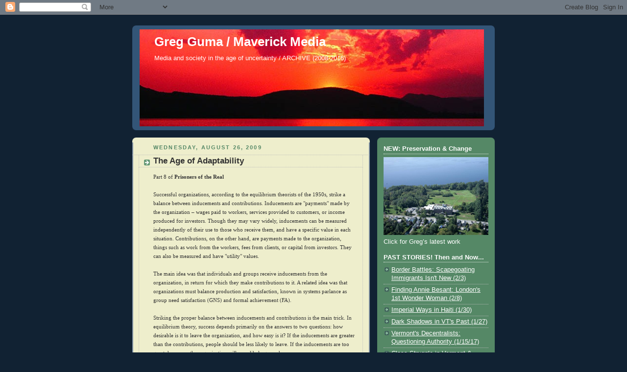

--- FILE ---
content_type: text/html; charset=UTF-8
request_url: https://muckraker-gg.blogspot.com/2009/08/age-of-adaptability.html
body_size: 24407
content:
<!DOCTYPE html>
<html dir='ltr'>
<head>
<link href='https://www.blogger.com/static/v1/widgets/2944754296-widget_css_bundle.css' rel='stylesheet' type='text/css'/>
<meta content='text/html; charset=UTF-8' http-equiv='Content-Type'/>
<meta content='blogger' name='generator'/>
<link href='https://muckraker-gg.blogspot.com/favicon.ico' rel='icon' type='image/x-icon'/>
<link href='http://muckraker-gg.blogspot.com/2009/08/age-of-adaptability.html' rel='canonical'/>
<link rel="alternate" type="application/atom+xml" title="Greg Guma / Maverick Media - Atom" href="https://muckraker-gg.blogspot.com/feeds/posts/default" />
<link rel="alternate" type="application/rss+xml" title="Greg Guma / Maverick Media - RSS" href="https://muckraker-gg.blogspot.com/feeds/posts/default?alt=rss" />
<link rel="service.post" type="application/atom+xml" title="Greg Guma / Maverick Media - Atom" href="https://www.blogger.com/feeds/9167803301463846799/posts/default" />

<link rel="alternate" type="application/atom+xml" title="Greg Guma / Maverick Media - Atom" href="https://muckraker-gg.blogspot.com/feeds/1725204970005344807/comments/default" />
<!--Can't find substitution for tag [blog.ieCssRetrofitLinks]-->
<meta content='http://muckraker-gg.blogspot.com/2009/08/age-of-adaptability.html' property='og:url'/>
<meta content='The Age of Adaptability' property='og:title'/>
<meta content='      Part 8 of Prisoners of the Real     Successful organizations, according to the equilibrium theorists of the 1950s, strike a balance be...' property='og:description'/>
<title>Greg Guma / Maverick Media: The Age of Adaptability</title>
<style id='page-skin-1' type='text/css'><!--
/*
-----------------------------------------------
Blogger Template Style
Name:     Rounders 3
Date:     27 Feb 2004
Updated by: Blogger Team
----------------------------------------------- */
body {
background:#123;
margin:0;
text-align:center;
line-height: 1.5em;
font: x-small Trebuchet MS, Verdana, Arial, Sans-serif;
color:#333333;
font-size/* */:/**/small;
font-size: /**/small;
}
/* Page Structure
----------------------------------------------- */
/* The images which help create rounded corners depend on the
following widths and measurements. If you want to change
these measurements, the images will also need to change.
*/
#outer-wrapper {
width:740px;
margin:0 auto;
text-align:left;
font: normal normal 100% 'Trebuchet MS',Verdana,Arial,Sans-serif;
}
#main-wrap1 {
width:485px;
float:left;
background:#eeeecc url("https://resources.blogblog.com/blogblog/data/rounders3/corners_main_bot.gif") no-repeat left bottom;
margin:15px 0 0;
padding:0 0 10px;
color:#333333;
font-size:97%;
line-height:1.5em;
word-wrap: break-word; /* fix for long text breaking sidebar float in IE */
overflow: hidden;     /* fix for long non-text content breaking IE sidebar float */
}
#main-wrap2 {
float:left;
width:100%;
background:url("https://resources.blogblog.com/blogblog/data/rounders3/corners_main_top.gif") no-repeat left top;
padding:10px 0 0;
}
#main {
background:url("https://resources.blogblog.com/blogblog/data/rounders3/rails_main.gif") repeat-y left;
padding:0;
width:485px;
}
#sidebar-wrap {
width:240px;
float:right;
margin:15px 0 0;
font-size:97%;
line-height:1.5em;
word-wrap: break-word; /* fix for long text breaking sidebar float in IE */
overflow: hidden;     /* fix for long non-text content breaking IE sidebar float */
}
.main .widget {
margin-top: 4px;
width: 468px;
padding: 0 13px;
}
.main .Blog {
margin: 0;
padding: 0;
width: 484px;
}
/* Links
----------------------------------------------- */
a:link {
color: #445566;
}
a:visited {
color: #223344;
}
a:hover {
color: #223344;
}
a img {
border-width:0;
}
/* Blog Header
----------------------------------------------- */
#header-wrapper {
background:#335577 url("https://resources.blogblog.com/blogblog/data/rounders3/corners_cap_top.gif") no-repeat left top;
margin-top:22px;
margin-right:0;
margin-bottom:0;
margin-left:0;
padding-top:8px;
padding-right:0;
padding-bottom:0;
padding-left:0;
color:#ffffff;
}
#header {
background:url("https://resources.blogblog.com/blogblog/data/rounders3/corners_cap_bot.gif") no-repeat left bottom;
padding:0 15px 8px;
}
#header h1 {
margin:0;
padding:10px 30px 5px;
line-height:1.2em;
font: normal bold 200% 'Trebuchet MS',Verdana,Arial,Sans-serif;
}
#header a,
#header a:visited {
text-decoration:none;
color: #ffffff;
}
#header .description {
margin:0;
padding:5px 30px 10px;
line-height:1.5em;
font: normal normal 100% 'Trebuchet MS',Verdana,Arial,Sans-serif;
}
/* Posts
----------------------------------------------- */
h2.date-header {
margin-top:0;
margin-right:28px;
margin-bottom:0;
margin-left:43px;
font-size:85%;
line-height:2em;
text-transform:uppercase;
letter-spacing:.2em;
color:#558866;
}
.post {
margin:.3em 0 25px;
padding:0 13px;
border:1px dotted #bbbbbb;
border-width:1px 0;
}
.post h3 {
margin:0;
line-height:1.5em;
background:url("https://resources.blogblog.com/blogblog/data/rounders3/icon_arrow.gif") no-repeat 10px .5em;
display:block;
border:1px dotted #bbbbbb;
border-width:0 1px 1px;
padding-top:2px;
padding-right:14px;
padding-bottom:2px;
padding-left:29px;
color: #333333;
font: normal bold 135% 'Trebuchet MS',Verdana,Arial,Sans-serif;
}
.post h3 a, .post h3 a:visited {
text-decoration:none;
color: #333333;
}
a.title-link:hover {
background-color: #bbbbbb;
color: #333333;
}
.post-body {
border:1px dotted #bbbbbb;
border-width:0 1px 1px;
border-bottom-color:#eeeecc;
padding-top:10px;
padding-right:14px;
padding-bottom:1px;
padding-left:29px;
}
html>body .post-body {
border-bottom-width:0;
}
.post-body {
margin:0 0 .75em;
}
.post-body blockquote {
line-height:1.3em;
}
.post-footer {
background: #ffffff;
margin:0;
padding-top:2px;
padding-right:14px;
padding-bottom:2px;
padding-left:29px;
border:1px dotted #bbbbbb;
border-width:1px;
font-size:100%;
line-height:1.5em;
color: #666666;
}
/*
The first line of the post footer might only have floated text, so we need to give it a height.
The height comes from the post-footer line-height
*/
.post-footer-line-1 {
min-height:1.5em;
_height:1.5em;
}
.post-footer p {
margin: 0;
}
html>body .post-footer {
border-bottom-color:transparent;
}
.uncustomized-post-template .post-footer {
text-align: right;
}
.uncustomized-post-template .post-author,
.uncustomized-post-template .post-timestamp {
display: block;
float: left;
text-align:left;
margin-right: 4px;
}
.post-footer a {
color: #456;
}
.post-footer a:hover {
color: #234;
}
a.comment-link {
/* IE5.0/Win doesn't apply padding to inline elements,
so we hide these two declarations from it */
background/* */:/**/url("https://resources.blogblog.com/blogblog/data/rounders/icon_comment_left.gif") no-repeat left 45%;
padding-left:14px;
}
html>body a.comment-link {
/* Respecified, for IE5/Mac's benefit */
background:url("https://resources.blogblog.com/blogblog/data/rounders3/icon_comment_left.gif") no-repeat left 45%;
padding-left:14px;
}
.post img, table.tr-caption-container {
margin-top:0;
margin-right:0;
margin-bottom:5px;
margin-left:0;
padding:4px;
border:1px solid #bbbbbb;
}
.tr-caption-container img {
border: none;
margin: 0;
padding: 0;
}
blockquote {
margin:.75em 0;
border:1px dotted #bbbbbb;
border-width:1px 0;
padding:5px 15px;
color: #558866;
}
.post blockquote p {
margin:.5em 0;
}
#blog-pager-newer-link {
float: left;
margin-left: 13px;
}
#blog-pager-older-link {
float: right;
margin-right: 13px;
}
#blog-pager {
text-align: center;
}
.feed-links {
clear: both;
line-height: 2.5em;
margin-left: 13px;
}
/* Comments
----------------------------------------------- */
#comments {
margin:-25px 13px 0;
border:1px dotted #bbbbbb;
border-width:0 1px 1px;
padding-top:20px;
padding-right:0;
padding-bottom:15px;
padding-left:0;
}
#comments h4 {
margin:0 0 10px;
padding-top:0;
padding-right:14px;
padding-bottom:2px;
padding-left:29px;
border-bottom:1px dotted #bbbbbb;
font-size:120%;
line-height:1.4em;
color:#333333;
}
#comments-block {
margin-top:0;
margin-right:15px;
margin-bottom:0;
margin-left:9px;
}
.comment-author {
background:url("https://resources.blogblog.com/blogblog/data/rounders3/icon_comment_left.gif") no-repeat 2px .3em;
margin:.5em 0;
padding-top:0;
padding-right:0;
padding-bottom:0;
padding-left:20px;
font-weight:bold;
}
.comment-body {
margin:0 0 1.25em;
padding-top:0;
padding-right:0;
padding-bottom:0;
padding-left:20px;
}
.comment-body p {
margin:0 0 .5em;
}
.comment-footer {
margin:0 0 .5em;
padding-top:0;
padding-right:0;
padding-bottom:.75em;
padding-left:20px;
}
.comment-footer a:link {
color: #333;
}
.deleted-comment {
font-style:italic;
color:gray;
}
.comment-form {
padding-left:20px;
padding-right:5px;
}
#comments .comment-form h4 {
padding-left:0px;
}
/* Profile
----------------------------------------------- */
.profile-img {
float: left;
margin-top: 5px;
margin-right: 5px;
margin-bottom: 5px;
margin-left: 0;
border: 4px solid #ffffff;
}
.profile-datablock {
margin-top:0;
margin-right:15px;
margin-bottom:.5em;
margin-left:0;
padding-top:8px;
}
.profile-link {
background:url("https://resources.blogblog.com/blogblog/data/rounders3/icon_profile_left.gif") no-repeat left .1em;
padding-left:15px;
font-weight:bold;
}
.profile-textblock {
clear: both;
margin: 0;
}
.sidebar .clear, .main .widget .clear {
clear: both;
}
#sidebartop-wrap {
background:#558866 url("https://resources.blogblog.com/blogblog/data/rounders3/corners_prof_bot.gif") no-repeat left bottom;
margin:0px 0px 15px;
padding:0px 0px 10px;
color:#ffffff;
}
#sidebartop-wrap2 {
background:url("https://resources.blogblog.com/blogblog/data/rounders3/corners_prof_top.gif") no-repeat left top;
padding: 10px 0 0;
margin:0;
border-width:0;
}
#sidebartop h2 {
line-height:1.5em;
color:#ffffff;
border-bottom: 1px dotted #ffffff;
font: normal bold 100% 'Trebuchet MS',Verdana,Arial,Sans-serif;
margin-bottom: 0.5em;
}
#sidebartop a {
color: #ffffff;
}
#sidebartop a:hover {
color: #ffffff;
}
#sidebartop a:visited {
color: #ffffff;
}
#sidebar a {
color: #99ddbb;
}
#sidebar a:hover,
#sidebar a:visited {
color: #ffffff;
}
/* Sidebar Boxes
----------------------------------------------- */
.sidebar .widget {
margin:.5em 13px 1.25em;
padding:0 0px;
}
.widget-content {
margin-top: 0.5em;
}
#sidebarbottom-wrap1 {
background:#335577 url("https://resources.blogblog.com/blogblog/data/rounders3/corners_side_top.gif") no-repeat left top;
margin:0 0 15px;
padding:10px 0 0;
color: #ffffff;
}
#sidebarbottom-wrap2 {
background:url("https://resources.blogblog.com/blogblog/data/rounders3/corners_side_bot.gif") no-repeat left bottom;
padding:0 0 8px;
}
.sidebar h2 {
margin-top:0;
margin-right:0;
margin-bottom:.5em;
margin-left:0;
padding:0 0 .2em;
line-height:1.5em;
font:normal bold 100% 'Trebuchet MS',Verdana,Arial,Sans-serif;
}
.sidebar ul {
list-style:none;
margin:0 0 1.25em;
padding:0;
}
.sidebar ul li {
background:url("https://resources.blogblog.com/blogblog/data/rounders3/icon_arrow_sm.gif") no-repeat 2px .25em;
margin:0;
padding-top:0;
padding-right:0;
padding-bottom:3px;
padding-left:16px;
margin-bottom:3px;
border-bottom:1px dotted #bbbbbb;
line-height:1.4em;
}
.sidebar p {
margin:0 0 .6em;
}
#sidebar h2 {
color: #aabbcc;
border-bottom: 1px dotted #aabbcc;
}
/* Footer
----------------------------------------------- */
#footer-wrap1 {
clear:both;
margin:0 0 10px;
padding:15px 0 0;
}
#footer-wrap2 {
background:#335577 url("https://resources.blogblog.com/blogblog/data/rounders3/corners_cap_top.gif") no-repeat left top;
color:#ffffff;
}
#footer {
background:url("https://resources.blogblog.com/blogblog/data/rounders3/corners_cap_bot.gif") no-repeat left bottom;
padding:8px 15px;
}
#footer hr {display:none;}
#footer p {margin:0;}
#footer a {color:#ffffff;}
#footer .widget-content {
margin:0;
}
/** Page structure tweaks for layout editor wireframe */
body#layout #main-wrap1,
body#layout #sidebar-wrap,
body#layout #header-wrapper {
margin-top: 0;
}
body#layout #header, body#layout #header-wrapper,
body#layout #outer-wrapper {
margin-left:0,
margin-right: 0;
padding: 0;
}
body#layout #outer-wrapper {
width: 730px;
}
body#layout #footer-wrap1 {
padding-top: 0;
}

--></style>
<link href='https://www.blogger.com/dyn-css/authorization.css?targetBlogID=9167803301463846799&amp;zx=fac2d267-a66c-45cb-adde-f84ef3d3ab52' media='none' onload='if(media!=&#39;all&#39;)media=&#39;all&#39;' rel='stylesheet'/><noscript><link href='https://www.blogger.com/dyn-css/authorization.css?targetBlogID=9167803301463846799&amp;zx=fac2d267-a66c-45cb-adde-f84ef3d3ab52' rel='stylesheet'/></noscript>
<meta name='google-adsense-platform-account' content='ca-host-pub-1556223355139109'/>
<meta name='google-adsense-platform-domain' content='blogspot.com'/>

</head>
<body>
<div class='navbar section' id='navbar'><div class='widget Navbar' data-version='1' id='Navbar1'><script type="text/javascript">
    function setAttributeOnload(object, attribute, val) {
      if(window.addEventListener) {
        window.addEventListener('load',
          function(){ object[attribute] = val; }, false);
      } else {
        window.attachEvent('onload', function(){ object[attribute] = val; });
      }
    }
  </script>
<div id="navbar-iframe-container"></div>
<script type="text/javascript" src="https://apis.google.com/js/platform.js"></script>
<script type="text/javascript">
      gapi.load("gapi.iframes:gapi.iframes.style.bubble", function() {
        if (gapi.iframes && gapi.iframes.getContext) {
          gapi.iframes.getContext().openChild({
              url: 'https://www.blogger.com/navbar/9167803301463846799?po\x3d1725204970005344807\x26origin\x3dhttps://muckraker-gg.blogspot.com',
              where: document.getElementById("navbar-iframe-container"),
              id: "navbar-iframe"
          });
        }
      });
    </script><script type="text/javascript">
(function() {
var script = document.createElement('script');
script.type = 'text/javascript';
script.src = '//pagead2.googlesyndication.com/pagead/js/google_top_exp.js';
var head = document.getElementsByTagName('head')[0];
if (head) {
head.appendChild(script);
}})();
</script>
</div></div>
<div id='outer-wrapper'>
<div id='header-wrapper'>
<div class='header section' id='header'><div class='widget Header' data-version='1' id='Header1'>
<div id="header-inner" style="background-image: url(&quot;//3.bp.blogspot.com/_54bF1IlnyuA/R92LWuW1OzI/AAAAAAAAABg/CJQmoOqE0lU/S1600-R/Vermont+046.jpg&quot;); background-position: left; width: 703px; min-height: 198px; _height: 198px; background-repeat: no-repeat; ">
<div class='titlewrapper' style='background: transparent'>
<h1 class='title' style='background: transparent; border-width: 0px'>
<a href='https://muckraker-gg.blogspot.com/'>
Greg Guma / Maverick Media
</a>
</h1>
</div>
<div class='descriptionwrapper'>
<p class='description'><span>Media and society in the age of uncertainty / 
ARCHIVE (2008-2016)</span></p>
</div>
</div>
</div></div>
</div>
<div id='crosscol-wrapper' style='text-align:center'>
<div class='crosscol no-items section' id='crosscol'></div>
</div>
<div id='main-wrap1'><div id='main-wrap2'>
<div class='main section' id='main'><div class='widget Blog' data-version='1' id='Blog1'>
<div class='blog-posts hfeed'>

          <div class="date-outer">
        
<h2 class='date-header'><span>Wednesday, August 26, 2009</span></h2>

          <div class="date-posts">
        
<div class='post-outer'>
<div class='post hentry uncustomized-post-template' itemprop='blogPost' itemscope='itemscope' itemtype='http://schema.org/BlogPosting'>
<meta content='9167803301463846799' itemprop='blogId'/>
<meta content='1725204970005344807' itemprop='postId'/>
<a name='1725204970005344807'></a>
<h3 class='post-title entry-title' itemprop='name'>
The Age of Adaptability
</h3>
<div class='post-header'>
<div class='post-header-line-1'></div>
</div>
<div class='post-body entry-content' id='post-body-1725204970005344807' itemprop='description articleBody'>
<!--[endif]-->      <p class="MsoNormal"  style="margin: 0in 0in 0.0001pt;font-family:verdana;"><span style="font-size:85%;">Part 8 of <span style="font-weight: bold;">Prisoners of the Real</span><o:p></o:p></span></p><p class="MsoNormal"  style="margin: 0in 0in 0.0001pt;font-family:verdana;"><span style="font-size:85%;"><br /></span><span style="font-size:85%;"><o:p></o:p></span></p>    <p class="MsoNormal"  style="margin: 0in 0in 0.0001pt;font-family:verdana;"><span style="font-size:85%;"><o:p></o:p>Successful organizations, according to the equilibrium theorists of the 1950s, strike a balance between inducements and contributions. Inducements are "payments" made by the organization &#8211; wages paid to workers, services provided to customers, or income produced for investors. Though they may vary widely, inducements can be measured independently of their use to those who receive them, and have a specific value in each situation. Contributions, on the other hand, are payments made to the organization, things such as work from the workers, fees from clients, or capital from investors. They can also be measured and have "utility" values.<o:p></o:p></span></p><p class="MsoNormal"  style="margin: 0in 0in 0.0001pt;font-family:verdana;"><span style="font-size:85%;"><br /></span></p>    <p class="MsoNormal"  style="margin: 0in 0in 0.0001pt;font-family:verdana;"><span style="font-size:85%;">The main idea was that individuals and groups receive inducements from the organization, in return for which they make contributions to it. A related idea was that organizations must balance production and satisfaction, known in systems parlance as group need satisfaction (GNS) and formal achievement (FA).</span></p><p class="MsoNormal"  style="margin: 0in 0in 0.0001pt;font-family:verdana;"><span style="font-size:85%;"><o:p></o:p><br /></span></p>    <p class="MsoNormal"  style="margin: 0in 0in 0.0001pt;font-family:verdana;"><span style="font-size:85%;">Striking the proper balance between inducements and contributions is the main trick. In equilibrium theory, success depends primarily on the answers to two questions: how desirable is it to leave the organization, and how easy is it?<span style="">  </span>If the inducements are greater than the contributions, people should be less likely to leave. If the inducements are too great, however, the organization will very likely go under.</span></p><p class="MsoNormal"  style="margin: 0in 0in 0.0001pt;font-family:verdana;"><span style="font-size:85%;"><o:p></o:p><br /></span></p>    <p class="MsoNormal"  style="margin: 0in 0in 0.0001pt;font-family:verdana;"><span style="font-size:85%;">Management theorists think mainly in terms of behavior. In the case of equilibrium theory, they attempted to take into account the "subjective and relative character of rationality," something that had been missed by classical theorists. Nevertheless, they relied on a theory of rational choice that continued to simplify real situations. People make choices, they argued, either as a routine response to some repeated stimuli or as a problem-solving response to a novel situation. Still, an acceptably "rational" choice might be simply "satisfactory" rather than "optimal."</span></p><p class="MsoNormal"  style="margin: 0in 0in 0.0001pt;font-family:verdana;"><span style="font-size:85%;"><br /></span><span style="font-size:85%;"><o:p></o:p></span></p>    <p class="MsoNormal"  style="margin: 0in 0in 0.0001pt;font-family:verdana;"><span style="font-size:85%;"><o:p></o:p>This distinction was critical. An optimal choice is only possible if all conceivable alternatives can be compared and the preferred one freely selected, a relatively uncommon state of affairs. A satisfactory choice, on the other hand, can be made with minimally acceptable alternatives. Put another way, you can search through a haystack for the sharpest needle, but most people will settle for any needle that is sharp enough. Rational behavior, as defined by equilibrium theorists, called for simplified situations that captured the basic aspects of a problem without worrying about all the complexities.</span></p><p class="MsoNormal"  style="margin: 0in 0in 0.0001pt;font-family:verdana;"><span style="font-size:85%;"><o:p></o:p><br /></span></p>    <p class="MsoNormal"  style="margin: 0in 0in 0.0001pt;font-family:verdana;"><span style="font-size:85%;">In addition to this "satisficing" approach to choice, equilibrium theory considers several other aspects of rational behavior. Various actions and their consequences, for example, are examined sequentially, aided by systematic tools such as checklists. In recurring situations, routines are developed to serve as satisfactory alternatives. These routines can be based on past experience, and can break tasks into their elementary steps. Under the assumption that routines can be adapted to meet any organization's objectives, matters such as the time needed, the appropriate activities and the specifications of the product itself become merely technical questions. As a consequence, however, individual discretion is severely limited to matters of form, and routines are often executed in a semi-independent fashion.</span></p><p class="MsoNormal"  style="margin: 0in 0in 0.0001pt;font-family:verdana;"><span style="font-size:85%;"><o:p></o:p><br /></span></p>    <p class="MsoNormal"  style="margin: 0in 0in 0.0001pt;font-family:verdana;"><span style="font-size:85%;">Basically, rational behavior is supposed to be goal-oriented and adaptive. It should deal with a few things at a time, under the assumption that simultaneous action to both maintain and improve things isn't normally possible. Thus, a "one-thing-at-a-time" approach, with each thing placed in an orderly sequence, becomes fundamental to the structure of the organization. Speaking for many management professionals in the post-war period, equilibrium theorists asserted that work groups can only function effectively within "boundaries of rationality," and only if they recognize that "there are elements of the situation that must be or are in fact taken as givens."</span></p><p class="MsoNormal"  style="margin: 0in 0in 0.0001pt;font-family:verdana;"><span style="font-size:85%;"><br /></span><span style="font-size:85%;"><o:p></o:p></span></p>    <p class="MsoNormal"  style="margin: 0in 0in 0.0001pt;font-family:verdana;"><span style="font-size:85%;"><o:p></o:p>By the 1970s, the burgeoning science of management had spun off a variety of approaches to organizational and human resource development. While not all of them classified managers as scientists, most did urge them to appreciate and emulate scientific methods and attitudes. The scientist, a model of educated skepticism and caution, attempts to arrive at verifiable information through logical and experimental procedures. Results rest upon premises that are themselves verifiable, or at least aren&#8217;t inconsistent with the body of recognized scientific information. Any manager who adopts this style must accept the intrinsic superiority of the analytical framework of thought. He has to accept as reality what he sees, and also believe that by describing how the parts work he can eventually gain control of the whole.</span></p><p class="MsoNormal"  style="margin: 0in 0in 0.0001pt;font-family:verdana;"><span style="font-size:85%;"><o:p></o:p><br /></span></p>    <p class="MsoNormal"  style="margin: 0in 0in 0.0001pt;font-family:verdana;"><span style="font-size:85%;">Two of the most prominent schools of management science that evolved were the behaviorist and operations research. The former is inductive and problem-centered, focusing on observable and verifiable human behaviors within organizations. Behavior-oriented management emphasizes how decisions are made, and focuses on describing the nature of operations. The latter, known as OR, is deductive, and looks at decisions in terms of how they ought to be made.</span></p><p class="MsoNormal"  style="margin: 0in 0in 0.0001pt;font-family:verdana;"><span style="font-size:85%;"><br /></span><span style="font-size:85%;"><o:p></o:p></span></p>    <p class="MsoNormal"  style="margin: 0in 0in 0.0001pt;font-family:verdana;"><span style="font-size:85%;"><o:p></o:p>Operations research prescribes the nature of operations, often by building a mathematical model of the problem. Behavioral theory draws from psychology, sociology and anthropology within a framework of scientific procedure. OR is tied to mathematics, statistics and economics in its search for optimal solutions. Over the past few decades most management practice has incorporated aspects of both.</span></p><p class="MsoNormal"  style="margin: 0in 0in 0.0001pt;font-family:verdana;"><span style="font-size:85%;"><o:p></o:p><br /></span></p>    <p class="MsoNormal"  style="margin: 0in 0in 0.0001pt;font-family:verdana;"><span style="font-size:85%;">Although most leaders say they believe that there are limits to the use of scientific method, they continue the search for fully refined "operational" methods. Despite the increasing complexity of organizational life, management's bottom line remains its faith in the possibility of constructing systems based on what philosophers call "the true nature of the real."</span></p><p class="MsoNormal"  style="margin: 0in 0in 0.0001pt;font-family:verdana;"><span style="font-size:85%;"><br /></span><span style="font-size:85%;"><o:p></o:p></span></p>    <p class="MsoNormal"  style="margin: 0in 0in 0.0001pt;font-family:verdana;"><span style="font-size:85%;"><o:p></o:p>The first step for any organization is, of course, planning. For rational managers, the planning process involves mainly defining the means necessary to reach desired ends. Plans provide standards against which performance can be measured; they are the basis of organizational control, and their main value to most managers is their ability to help reduce ambiguity.</span></p><p class="MsoNormal"  style="margin: 0in 0in 0.0001pt;font-family:verdana;"><span style="font-size:85%;"><br /></span><span style="font-size:85%;"><o:p></o:p></span></p>    <p class="MsoNormal"  style="margin: 0in 0in 0.0001pt;font-family:verdana;"><span style="font-size:85%;"><o:p></o:p>There are certainly various kinds of planners. A short-range planner, for example, who thinks that only the objectives visible on the horizon can be realized, might be called "practical" or "realistic." A long-range planner, in contrast, might argue that the only truly important objectives are those beyond the visible horizon. Such a planner would undoubtedly be called a "visionary" or "idealist." The difference between these apparent extremes, however, isn&#8217;t as great as it sounds.</span></p><p class="MsoNormal"  style="margin: 0in 0in 0.0001pt;font-family:verdana;"><span style="font-size:85%;"><o:p></o:p><br /></span></p>    <p class="MsoNormal"  style="margin: 0in 0in 0.0001pt;font-family:verdana;"><span style="font-size:85%;">In government and the corporate world, most idealists and realists agree that the main tasks are to prepare early and be ready to deal with rapid change. For both types, planning is "a process of preparing for the commitment of resources in the most economical fashion and, by preparing, of allowing this commitment to be made faster and less disruptively." That definition, provided by Columbia's E. Kirby Warren in his book, <i style="">Long Range Planning: The Executive Viewpoint</i>, assumes that the purposes of planning are to speed the flow of information, help managers understand how today's decisions will affect the organization, and keep disruptions to a minimum.</span></p><p class="MsoNormal"  style="margin: 0in 0in 0.0001pt;font-family:verdana;"><span style="font-size:85%;"><o:p></o:p><br /></span></p>    <p class="MsoNormal"  style="margin: 0in 0in 0.0001pt;font-family:verdana;"><span style="font-size:85%;">The central goal of planning is to increase predictability. In order to do this, however, managers must often depend on others. As the economist F. A. Hayek explained, "The more complicated the whole, the more dependent we become on that division of knowledge between individuals whose separate efforts are coordinated by the impersonal mechanisms for transmitting the relevant information." This principle of "bounded rationality" has led many managers to favor decentralized approaches to planning, since usually no one person can balance all the considerations that have a bearing on important decisions. But delegation often leads to conflicts, since various analyses must be combined in one general plan. Thus, despite efforts to decentralize planning, decision-making must remain relatively centralized.</span></p><p class="MsoNormal"  style="margin: 0in 0in 0.0001pt;font-family:verdana;"><span style="font-size:85%;"><br /></span><span style="font-size:85%;"><o:p></o:p></span></p>    <p class="MsoNormal"  style="margin: 0in 0in 0.0001pt;font-family:verdana;"><span style="font-size:85%;"><o:p></o:p>In order to resolve conflicts, managers rely on "satisficing" techniques such as performance measurement and estimates of costs and returns. In educational and other human resource organizations, administrators call such an approach "participatory planning." This may involve the sharing of decision-making authority, less intrusive supervision, and more accessible relationships. The goals are generally improvement of efficiency, orderly operations, better staff morale, and positive relations between the administrator and the public.</span></p><p class="MsoNormal"  style="margin: 0in 0in 0.0001pt;font-family:verdana;"><span style="font-size:85%;"><o:p></o:p><br /></span></p>    <p class="MsoNormal"  style="margin: 0in 0in 0.0001pt;font-family:verdana;"><span style="font-size:85%;">Despite a participatory style, which is basically a way to divide the labor of planning in order to solve problems more rapidly, managers and administrators remain the regulators of the process, bargaining or relying more heavily on analysis as circumstances dictate. In either case, rational planning assumes that if people pursue their various self-interests within an appropriate structure, they will be led by an invisible hand to promote ends that may have little or nothing to do with their intentions.</span></p><p class="MsoNormal"  style="margin: 0in 0in 0.0001pt;font-family:verdana;"><span style="font-size:85%;"><o:p></o:p><br /></span></p>    <p class="MsoNormal"  style="margin: 0in 0in 0.0001pt;font-family:verdana;"><span style="font-size:85%;"><span style="font-weight: bold;">Next: Living with Rational Management</span><o:p></o:p></span></p><p class="MsoNormal"  style="margin: 0in 0in 0.0001pt;font-family:verdana;"><span style="font-size:85%;"><br /></span><span style="font-size:85%;"><o:p></o:p></span></p><p class="MsoNormal"  style="margin: 0in 0in 0.0001pt;font-family:verdana;"><span style="font-size:85%;"><o:p></o:p>Previous:<o:p></o:p></span></p>  <p class="MsoNormal"  style="margin: 0in 0in 0.0001pt;font-family:verdana;"><span style="font-size:85%;"><a href="http://muckraker-gg.blogspot.com/2009/07/prisoners-of-real.html">The Creative Also Destroys</a><o:p></o:p></span></p>  <p class="MsoNormal"  style="margin: 0in 0in 0.0001pt;font-family:verdana;"><span style="font-size:85%;"><a href="http://muckraker-gg.blogspot.com/2009/07/deconstructing-leadership.html">Deconstructing Leadership</a><o:p></o:p></span></p>  <p class="MsoNormal"  style="margin: 0in 0in 0.0001pt;font-family:verdana;"><span style="font-size:85%;"><a href="http://muckraker-gg.blogspot.com/2009/07/anatomy-of-insecurity.html">Anatomy of Insecurity</a><o:p></o:p></span></p>  <p class="MsoNormal"  style="margin: 0in 0in 0.0001pt;font-family:verdana;"><span style="font-size:85%;"><a href="http://muckraker-gg.blogspot.com/2009/07/managers-and-their-tools.html">Managers and Their Tools</a><o:p></o:p></span></p>  <p class="MsoNormal"  style="margin: 0in 0in 0.0001pt;font-family:verdana;"><span style="font-size:85%;"><a href="http://muckraker-gg.blogspot.com/2009/08/corporate-way-of-life.html">The Corporate Way of Life</a><o:p></o:p></span></p>  <p class="MsoNormal"  style="margin: 0in 0in 0.0001pt;font-family:verdana;"><span style="font-size:85%;"><a href="http://muckraker-gg.blogspot.com/2009/08/dictatorship-of-time.html">The Dictatorship of Time</a> <o:p></o:p></span></p>  <p class="MsoNormal" style="margin: 0in 0in 0.0001pt;"><span style=";font-family:&quot;;font-size:10;"  ><span style="font-size:85%;"><a href="http://muckraker-gg.blogspot.com/2009/08/rules-for-rationals.html" style="font-family: verdana;"><span style="">Rules for Rationals</span></a></span><o:p></o:p></span></p>
<div style='clear: both;'></div>
</div>
<div class='post-footer'>
<div class='post-footer-line post-footer-line-1'>
<span class='post-author vcard'>
Posted by
<span class='fn' itemprop='author' itemscope='itemscope' itemtype='http://schema.org/Person'>
<meta content='https://www.blogger.com/profile/08780542632200130391' itemprop='url'/>
<a class='g-profile' href='https://www.blogger.com/profile/08780542632200130391' rel='author' title='author profile'>
<span itemprop='name'>Greg Guma</span>
</a>
</span>
</span>
<span class='post-timestamp'>
at
<meta content='http://muckraker-gg.blogspot.com/2009/08/age-of-adaptability.html' itemprop='url'/>
<a class='timestamp-link' href='https://muckraker-gg.blogspot.com/2009/08/age-of-adaptability.html' rel='bookmark' title='permanent link'><abbr class='published' itemprop='datePublished' title='2009-08-26T10:00:00+01:00'>8/26/2009 10:00:00 AM</abbr></a>
</span>
<span class='post-comment-link'>
</span>
<span class='post-icons'>
<span class='item-control blog-admin pid-1737408954'>
<a href='https://www.blogger.com/post-edit.g?blogID=9167803301463846799&postID=1725204970005344807&from=pencil' title='Edit Post'>
<img alt='' class='icon-action' height='18' src='https://resources.blogblog.com/img/icon18_edit_allbkg.gif' width='18'/>
</a>
</span>
</span>
<div class='post-share-buttons goog-inline-block'>
</div>
</div>
<div class='post-footer-line post-footer-line-2'>
<span class='post-labels'>
Labels:
<a href='https://muckraker-gg.blogspot.com/search/label/History' rel='tag'>History</a>,
<a href='https://muckraker-gg.blogspot.com/search/label/Labor' rel='tag'>Labor</a>,
<a href='https://muckraker-gg.blogspot.com/search/label/Theory' rel='tag'>Theory</a>
</span>
</div>
<div class='post-footer-line post-footer-line-3'>
<span class='post-location'>
</span>
</div>
</div>
</div>
<div class='comments' id='comments'>
<a name='comments'></a>
<h4>No comments:</h4>
<div id='Blog1_comments-block-wrapper'>
<dl class='avatar-comment-indent' id='comments-block'>
</dl>
</div>
<p class='comment-footer'>
<a href='https://www.blogger.com/comment/fullpage/post/9167803301463846799/1725204970005344807' onclick=''>Post a Comment</a>
</p>
</div>
</div>

        </div></div>
      
</div>
<div class='blog-pager' id='blog-pager'>
<span id='blog-pager-newer-link'>
<a class='blog-pager-newer-link' href='https://muckraker-gg.blogspot.com/2009/08/living-with-rational-management.html' id='Blog1_blog-pager-newer-link' title='Newer Post'>Newer Post</a>
</span>
<span id='blog-pager-older-link'>
<a class='blog-pager-older-link' href='https://muckraker-gg.blogspot.com/2009/08/rules-for-rationals.html' id='Blog1_blog-pager-older-link' title='Older Post'>Older Post</a>
</span>
<a class='home-link' href='https://muckraker-gg.blogspot.com/'>Home</a>
</div>
<div class='clear'></div>
<div class='post-feeds'>
<div class='feed-links'>
Subscribe to:
<a class='feed-link' href='https://muckraker-gg.blogspot.com/feeds/1725204970005344807/comments/default' target='_blank' type='application/atom+xml'>Post Comments (Atom)</a>
</div>
</div>
</div></div>
</div></div>
<div id='sidebar-wrap'>
<div id='sidebartop-wrap'><div id='sidebartop-wrap2'>
<div class='sidebar section' id='sidebartop'><div class='widget Image' data-version='1' id='Image32'>
<h2>NEW: Preservation &amp; Change</h2>
<div class='widget-content'>
<a href='https://gregguma.blogspot.com'>
<img alt='NEW: Preservation &amp; Change' height='178' id='Image32_img' src='https://blogger.googleusercontent.com/img/b/R29vZ2xl/AVvXsEhI4QFt-eSGi085ENJeojcBe68IkOvODp1DKEn9cz1BEMAsNmAqUBqzwKF41magxH4UHGXMKtCsi3ocDkU8zUTK_Q4JVYufKMaEhiw4JsBySZ7Fr69d8UVvymUvTQlwDwiduv80IPu4d0M/s1600/7C83B32D-022F-4856-9790-D74631643F00.jpeg' width='240'/>
</a>
<br/>
<span class='caption'>Click for Greg&#8217;s latest work</span>
</div>
<div class='clear'></div>
</div><div class='widget LinkList' data-version='1' id='LinkList19'>
<h2>PAST STORIES! Then and Now...</h2>
<div class='widget-content'>
<ul>
<li><a href='http://gregguma.blogspot.com/2017/02/border-battles-scapegoating-immigrants.html'>Border Battles: Scapegoating Immigrants Isn't New (2/3)</a></li>
<li><a href='http://gregguma.blogspot.com/2017/02/finding-annie-besant-londons-1st-wonder.html'>Finding Annie Besant: London's 1st Wonder Woman (2/8)</a></li>
<li><a href='http://gregguma.blogspot.com/2017/01/imperial-ways-what-smedley-butler-found.html'>Imperial Ways in Haiti (1/30)</a></li>
<li><a href='http://vermontway.blogspot.com/2017/01/dark-shadows-in-vermonts-past.html'>Dark Shadows in VT's Past (1/27)</a></li>
<li><a href='http://vermontway.blogspot.com/2017/01/vermonts-decentralists-questioning.html '>Vermont's Decentralists: Questioning Authority (1/15/17)</a></li>
<li><a href='http://vermontway.blogspot.com/2016/12/class-struggle-in-vermont-from.html'>Class Struggle in Vermont  & Socialist Family Ties (12/30/16)</a></li>
<li><a href='http://gregguma.blogspot.ca/2016/12/rendezvous-with-uncertainty-post-modern.html'>Rendez-vous with Uncertainty:   On Post-Modern Politics (12/9)</a></li>
<li><a href='http://gregguma.blogspot.com/2016/06/lost-radio-horizons-before-fall-on.html '>Lost Radio Horizons: Before the Fall on Planet Pacifica (6/17)</a></li>
<li><a href='http://gregguma.blogspot.com/2016/06/dissent-on-film-de-antonios-art-and-fbi.html '>Dissent on Film: de Antonio's Art and the FBI (6/12)</a></li>
<li><a href='http://gregguma.blogspot.com/2016/06/fbi-follies-exploiting-census-whats.html'>FBI Follies: Exploiting the Census (What's a Spot Check?) (6/1)</a></li>
<li><a href='https://gregguma.blogspot.com/2016/05/campus-paradise-lost-fall-of-burlington.html'>Campus Paradise Lost: The Fall of Burlington College (5/20)</a></li>
<li><a href='http://gregguma.blogspot.com/2016/05/merger-madness-and-reagan-revolutions.html'>Merger Madness and the Reagan Revolution's Big Fail (5/12)</a></li>
<li><a href='http://gregguma.blogspot.com/2016/05/peaceful-revolution-power-of.html'>Peaceful Revolutions and the Power of Disobedience (5/6)</a></li>
<li><a href='http://gregguma.blogspot.com/2016/04/defenders-of-freedom-why-anarchism-is.html'>Defenders of Freedom: Why Anarchism Is Misunderstood (4/6)</a></li>
<li><a href='http://gregguma.blogspot.com/2016/03/progressive-republicans-when-that-was.html'>Progressive Republicans: When That Was a Thing (3/28)</a></li>
<li><a href='http://gregguma.blogspot.com/2016/03/defeating-demagogue-it-has-happened.html'>Defeating a Demagogue: It Has Happened Before (3/25)</a></li>
</ul>
<div class='clear'></div>
</div>
</div><div class='widget Image' data-version='1' id='Image30'>
<h2>EXPLORE THE VERMONT WAY</h2>
<div class='widget-content'>
<a href='https://www.amazon.com/Green-Mountain-Politics-Restless-Movements-ebook/dp/B0751K5C5T/ref=la_B001KC67VS_1_7?s=books&ie=UTF8&qid=1503514941&sr=1-7'>
<img alt='EXPLORE THE VERMONT WAY' height='240' id='Image30_img' src='https://blogger.googleusercontent.com/img/b/R29vZ2xl/AVvXsEh7Kd0cI63nXDx7_DaPdEA7TR4WdwVt0xUBk3loy0jnk39DYr9T0eUoE6F5PurgWWnVIH0ZFCrtvjLPuwRd3cVJ_G4hyphenhyphen5lgZ7enrVavaj_Uj8TkkdDJCdmtEACZo3a4-786w9UJlMxmksU/s240/IMG_1800.JPG' width='159'/>
</a>
<br/>
<span class='caption'>Order the new ebook here!</span>
</div>
<div class='clear'></div>
</div><div class='widget Image' data-version='1' id='Image29'>
<h2>MAVERICK'S ONLINE  STORE...</h2>
<div class='widget-content'>
<a href='http://www.amazon.com/sp?_encoding=UTF8&asin=093305078X&isAmazonFulfilled=0&isCBA=&marketplaceID=ATVPDKIKX0DER&orderID=&seller=AZ7R7M7UJ8S8H&tab=&vasStoreID='>
<img alt='MAVERICK&#39;S ONLINE  STORE...' height='148' id='Image29_img' src='https://blogger.googleusercontent.com/img/b/R29vZ2xl/AVvXsEh_8ieCf-mmoxCM9YtcPJWu1MwMJKBXYQs4YOfO4FK2aqc47BVXnaq46aAA85IVcrLP2JRoIb_LP6oKWTFOiNCPVjL3hm-ur7yd7AbUOg55VuW_0mw0uCxiPApauordbDBlNNjEv2A0oLc/s240/image.jpg' width='240'/>
</a>
<br/>
<span class='caption'>ORDER HERE: some supplies limited</span>
</div>
<div class='clear'></div>
</div><div class='widget Image' data-version='1' id='Image28'>
<h2>LINKS &amp; STATS</h2>
<div class='widget-content'>
<a href='http://muckraker-gg.blogspot.com/2014/03/the-top-ten-maverick-reader-favorites.html'>
<img alt='LINKS &amp; STATS' height='117' id='Image28_img' src='https://blogger.googleusercontent.com/img/b/R29vZ2xl/AVvXsEgEUz19nwNE-Eyqed0HEfTx1UDpenqm-fSEu5-8fikYmOuPNF7ewP-ktkJGo-Y4bTMNMz7iP7xLA2vvUeBvKYLI1-B_0_2fLCKXU_l2-qrJm5WVZmfb5TysPKuwA6XtXCPcarM4T-1rXZo/s1600/image.jpg' width='240'/>
</a>
<br/>
<span class='caption'>Click Image for Top Reads</span>
</div>
<div class='clear'></div>
</div><div class='widget HTML' data-version='1' id='HTML1'>
<h2 class='title'>Over  250K views and  97K visitors! Thanks to friends in US, UK, Norway, Germany, Canada, France..</h2>
<div class='widget-content'>
<!-- Start of StatCounter Code -->
<script type="text/javascript">
var sc_project=3809507; 
var sc_invisible=0; 
var sc_partition=34; 
var sc_click_stat=1; 
var sc_security="9cc4cfcb"; 
</script>

<script src="//www.statcounter.com/counter/counter.js" type="text/javascript"></script><noscript><div class="statcounter"><a href="http://www.statcounter.com/free_hit_counter.html" target="_blank"><img alt="free web site hit counter" src="https://lh3.googleusercontent.com/blogger_img_proxy/AEn0k_sRxKYOYs-Bnl4rZ_cuEw_9TdxT5EKLz4F8y2jHYY_XSJH0vR154ihLxDR69MQ9XnIhRSGgTLofwI7C-77ZhT_8uvkrvPc4bNwNM9IFMvmi7ZU=s0-d" class="statcounter"></a></div></noscript>
<!-- End of StatCounter Code -->
</div>
<div class='clear'></div>
</div><div class='widget Image' data-version='1' id='Image27'>
<h2>GREG'S SECOND NOVEL</h2>
<div class='widget-content'>
<a href='https://www.kirkusreviews.com/book-reviews/greg-guma/dons-of-time/'>
<img alt='GREG&#39;S SECOND NOVEL' height='166' id='Image27_img' src='https://blogger.googleusercontent.com/img/b/R29vZ2xl/AVvXsEiOjyHIPDXeH2xW9x2ZtFz95auNXOBnD4-xQxX6RBZ5I4ku804NhZwb7VypMo_V7vlrIdKFWL-qFMAGZ9aS6RYzeap-sD3Fnk6SHiqo2H_cen8pene9Bg-jU0RvK_jzf5AYTyHl6L6Ngv0/s240/Dons-Cover-for-web.jpg' width='108'/>
</a>
<br/>
<span class='caption'>"Well-constructed, action-flooded sci-fi set in a realistic historical world." - Kirkus Reviews</span>
</div>
<div class='clear'></div>
</div><div class='widget Image' data-version='1' id='Image26'>
<h2>WATCH MAVERICK TV HERE!</h2>
<div class='widget-content'>
<a href="//www.youtube.com/user/TheVanguardMaverick">
<img alt='WATCH MAVERICK TV HERE!' height='48' id='Image26_img' src='https://blogger.googleusercontent.com/img/b/R29vZ2xl/AVvXsEgYsB_wNBWLbdguGbq7HlHu1fT9sedMw0rWQym6UFHs3Cdkmj7Hje38yacAGX1lV_fhUoThtmNHXdYo3ov2Yp9K-mHkAJpP8VcewrxjyfcLbPec1hVhhgUL35Zh6JQtNfMPlZenNG90jMo/s240/Maverick+TV.jpg' width='150'/>
</a>
<br/>
<span class='caption'>Video News * Insights * Humor Performances * History</span>
</div>
<div class='clear'></div>
</div><div class='widget Image' data-version='1' id='Image24'>
<h2>"It CAN Happen Here!"...</h2>
<div class='widget-content'>
<a href='http://muckraker-gg.blogspot.com/2011/07/now-on-sale-new-e-book-by-greg-guma.html'>
<img alt='"It CAN Happen Here!"...' height='240' id='Image24_img' src='https://blogger.googleusercontent.com/img/b/R29vZ2xl/AVvXsEgDq06R-Y3xtaULPe_7IEKLEudgEfsIGqUEHIluLw4G9lt5EzoGpZSbsXjAtUIj9GArgl2vmFcdKHlwL-JFc9FXc0-kx-owYRMC9oHmGkTCvwXMoNEtC6kxE77UrWBFsRUKnQvEJA3oag4/s240/Big+Lies.jpg' width='186'/>
</a>
<br/>
<span class='caption'>Available on Kindle, Nook, iPad, iPhone, PC. Free sample.</span>
</div>
<div class='clear'></div>
</div><div class='widget Image' data-version='1' id='Image25'>
<h2>FOR MORE VERMONT NEWS</h2>
<div class='widget-content'>
<a href='http://vtdigger.org/'>
<img alt='FOR MORE VERMONT NEWS' height='32' id='Image25_img' src='https://blogger.googleusercontent.com/img/b/R29vZ2xl/AVvXsEjQdSEGlnUAVieITfL1dVKv4FVOns2Hx0CrK6aRDv8n2uTSQvE2DxQbff2EcUSQ_mbexK0RJd5ReUtRxNqRm5YSDSPOlWjLj5HFdSyLSF2dDdNmjg6xJQhtE059xFmxDYPZlJ6-3B7YF4c/s150/VTDiggerLogo.jpg' width='150'/>
</a>
<br/>
</div>
<div class='clear'></div>
</div><div class='widget LinkList' data-version='1' id='LinkList16'>
<h2>TOP STORIES</h2>
<div class='widget-content'>
<ul>
<li><a href='http://muckraker-gg.blogspot.com/2010/01/logic-of-lifeboat-ethics.html'>From Lifeboat Ethics</a></li>
<li><a href='http://muckraker-gg.blogspot.com/2011/12/vermont-pols-push-to-end-corporate.html'>Vermont & Corporate Personhood</a></li>
<li><a href='http://muckraker-gg.blogspot.com/2010/04/mlks-death-uncomfortable-truths.html'>MLK: Life, Death & Secrets</a></li>
<li><a href='http://muckraker-gg.blogspot.com/2011/08/burlingtons-lockheed-showdown.html'>Burlington & Lockheed</a></li>
<li><a href='http://muckraker-gg.blogspot.com/2011/06/mind-games-cyberspace-and-psychiatric.html'>Mind Games</a></li>
<li><a href='http://muckraker-gg.blogspot.com/2013/09/truth-decay.html'>Truth Decay</a></li>
<li><a href='http://muckraker-gg.blogspot.com/2011/05/do-psychopaths-misrule-our-world.html'>Do Psychopaths Rule?</a></li>
<li><a href='http://muckraker-gg.blogspot.com/2009/09/scared-socialist.html'>Scared Socialist</a></li>
<li><a href='http://muckraker-gg.blogspot.com/2009/12/deconstructing-archetypes.html'>Deconstructing Archetypes</a></li>
<li><a href='http://muckraker-gg.blogspot.com/2010/05/oil-spill-accident-or-cyber-attack.html'>Oil Spill Cyber Attack?</a></li>
<li><a href='http://muckraker-gg.blogspot.com/2011/03/doomsday-obsessions-imagining-end.html'>Doomsday Obsessions</a></li>
<li><a href='http://muckraker-gg.blogspot.com/2010/05/obama-myths-realities.html'>Obama Myths & Realities</a></li>
<li><a href='http://muckraker-gg.blogspot.com/2010/04/immigration-fight-at-az-corral.html'>Arizona: Immigration Fight</a></li>
<li><a href='http://muckraker-gg.blogspot.com/2010/01/haiti-from-revolution-to-disaster.html'>Haiti: Revolution to Disaster</a></li>
</ul>
<div class='clear'></div>
</div>
</div><div class='widget Subscribe' data-version='1' id='Subscribe1'>
<div style='white-space:nowrap'>
<h2 class='title'>SUBSCRIBE HERE</h2>
<div class='widget-content'>
<div class='subscribe-wrapper subscribe-type-POST'>
<div class='subscribe expanded subscribe-type-POST' id='SW_READER_LIST_Subscribe1POST' style='display:none;'>
<div class='top'>
<span class='inner' onclick='return(_SW_toggleReaderList(event, "Subscribe1POST"));'>
<img class='subscribe-dropdown-arrow' src='https://resources.blogblog.com/img/widgets/arrow_dropdown.gif'/>
<img align='absmiddle' alt='' border='0' class='feed-icon' src='https://resources.blogblog.com/img/icon_feed12.png'/>
Posts
</span>
<div class='feed-reader-links'>
<a class='feed-reader-link' href='https://www.netvibes.com/subscribe.php?url=https%3A%2F%2Fmuckraker-gg.blogspot.com%2Ffeeds%2Fposts%2Fdefault' target='_blank'>
<img src='https://resources.blogblog.com/img/widgets/subscribe-netvibes.png'/>
</a>
<a class='feed-reader-link' href='https://add.my.yahoo.com/content?url=https%3A%2F%2Fmuckraker-gg.blogspot.com%2Ffeeds%2Fposts%2Fdefault' target='_blank'>
<img src='https://resources.blogblog.com/img/widgets/subscribe-yahoo.png'/>
</a>
<a class='feed-reader-link' href='https://muckraker-gg.blogspot.com/feeds/posts/default' target='_blank'>
<img align='absmiddle' class='feed-icon' src='https://resources.blogblog.com/img/icon_feed12.png'/>
                  Atom
                </a>
</div>
</div>
<div class='bottom'></div>
</div>
<div class='subscribe' id='SW_READER_LIST_CLOSED_Subscribe1POST' onclick='return(_SW_toggleReaderList(event, "Subscribe1POST"));'>
<div class='top'>
<span class='inner'>
<img class='subscribe-dropdown-arrow' src='https://resources.blogblog.com/img/widgets/arrow_dropdown.gif'/>
<span onclick='return(_SW_toggleReaderList(event, "Subscribe1POST"));'>
<img align='absmiddle' alt='' border='0' class='feed-icon' src='https://resources.blogblog.com/img/icon_feed12.png'/>
Posts
</span>
</span>
</div>
<div class='bottom'></div>
</div>
</div>
<div class='subscribe-wrapper subscribe-type-PER_POST'>
<div class='subscribe expanded subscribe-type-PER_POST' id='SW_READER_LIST_Subscribe1PER_POST' style='display:none;'>
<div class='top'>
<span class='inner' onclick='return(_SW_toggleReaderList(event, "Subscribe1PER_POST"));'>
<img class='subscribe-dropdown-arrow' src='https://resources.blogblog.com/img/widgets/arrow_dropdown.gif'/>
<img align='absmiddle' alt='' border='0' class='feed-icon' src='https://resources.blogblog.com/img/icon_feed12.png'/>
Comments
</span>
<div class='feed-reader-links'>
<a class='feed-reader-link' href='https://www.netvibes.com/subscribe.php?url=https%3A%2F%2Fmuckraker-gg.blogspot.com%2Ffeeds%2F1725204970005344807%2Fcomments%2Fdefault' target='_blank'>
<img src='https://resources.blogblog.com/img/widgets/subscribe-netvibes.png'/>
</a>
<a class='feed-reader-link' href='https://add.my.yahoo.com/content?url=https%3A%2F%2Fmuckraker-gg.blogspot.com%2Ffeeds%2F1725204970005344807%2Fcomments%2Fdefault' target='_blank'>
<img src='https://resources.blogblog.com/img/widgets/subscribe-yahoo.png'/>
</a>
<a class='feed-reader-link' href='https://muckraker-gg.blogspot.com/feeds/1725204970005344807/comments/default' target='_blank'>
<img align='absmiddle' class='feed-icon' src='https://resources.blogblog.com/img/icon_feed12.png'/>
                  Atom
                </a>
</div>
</div>
<div class='bottom'></div>
</div>
<div class='subscribe' id='SW_READER_LIST_CLOSED_Subscribe1PER_POST' onclick='return(_SW_toggleReaderList(event, "Subscribe1PER_POST"));'>
<div class='top'>
<span class='inner'>
<img class='subscribe-dropdown-arrow' src='https://resources.blogblog.com/img/widgets/arrow_dropdown.gif'/>
<span onclick='return(_SW_toggleReaderList(event, "Subscribe1PER_POST"));'>
<img align='absmiddle' alt='' border='0' class='feed-icon' src='https://resources.blogblog.com/img/icon_feed12.png'/>
Comments
</span>
</span>
</div>
<div class='bottom'></div>
</div>
</div>
<div style='clear:both'></div>
</div>
</div>
<div class='clear'></div>
</div><div class='widget LinkList' data-version='1' id='LinkList18'>
<h2>SPIRITS OF DESIRE: A NOVEL</h2>
<div class='widget-content'>
<ul>
<li><a href='https://www.createspace.com/Preview/1071391'>View preview of my romantic mystery of the paranormal</a></li>
</ul>
<div class='clear'></div>
</div>
</div><div class='widget LinkList' data-version='1' id='LinkList13'>
<h2>PROGRESSIVE PARADOX</h2>
<div class='widget-content'>
<ul>
<li><a href='http://muckraker-gg.blogspot.com/2009/02/vermont-progressive-paradox.html'>The political movement that changed Vermont. 8-part series</a></li>
<li><a href='http://muckraker-gg.blogspot.com/2010/01/vermonts-progressive-dilemma-part-1.html'>VIDEO: Vermont's Dilemma, pt. 1</a></li>
<li><a href='http://muckraker-gg.blogspot.com/2010/01/vermonts-progressive-dilemma-part-2.html'>VIDEO: Vermont's Dilemma, pt. 2</a></li>
</ul>
<div class='clear'></div>
</div>
</div><div class='widget LinkList' data-version='1' id='LinkList17'>
<h2>ARIZONA IMPRESSIONS</h2>
<div class='widget-content'>
<ul>
<li><a href='http://muckraker-gg.blogspot.com/2010/04/immigration-fight-at-az-corral.html'>Immigration Fight</a></li>
<li><a href='http://muckraker-gg.blogspot.com/2010/02/ballad-of-sheriff-joe.html'>VIDEO: Ballad of Sheriff Joe</a></li>
</ul>
<div class='clear'></div>
</div>
</div><div class='widget LinkList' data-version='1' id='LinkList15'>
<h2>PRISONERS OF THE REAL</h2>
<div class='widget-content'>
<ul>
<li><a href='http://muckraker-gg.blogspot.com/2009/09/prisoners-of-real-odyssey.html'>An intellectual odyssey</a></li>
</ul>
<div class='clear'></div>
</div>
</div><div class='widget LinkList' data-version='1' id='LinkList14'>
<h2>THE FRONT PAGE</h2>
<div class='widget-content'>
<ul>
<li><a href='http://www.newseum.org/todaysfrontpages/flash/'>Click here for today&#8217;s papers &#8211; US and 48 other countries. Front pages change daily.</a></li>
</ul>
<div class='clear'></div>
</div>
</div><div class='widget LinkList' data-version='1' id='LinkList11'>
<h2>ABOUT THIS SITE</h2>
<div class='widget-content'>
<ul>
<li><a href='http://muckraker-gg.blogspot.com/2008/10/maverick-media-guide-for-visitors.html'>Guide for Visitors</a></li>
</ul>
<div class='clear'></div>
</div>
</div><div class='widget Image' data-version='1' id='Image11'>
<h2>PLANET PACIFICA</h2>
<div class='widget-content'>
<a href='http://muckraker-gg.blogspot.com/2008/07/planet-pacifica-inside-story.html'>
<img alt='PLANET PACIFICA' height='132' id='Image11_img' src='//1.bp.blogspot.com/_54bF1IlnyuA/SEMitggFWYI/AAAAAAAAAGI/WJE4YAJph5s/S240/Save+Pacifica+1999+001.jpg' width='240'/>
</a>
<br/>
<span class='caption'>CLICK image for the inside story</span>
</div>
<div class='clear'></div>
</div><div class='widget BlogArchive' data-version='1' id='BlogArchive1'>
<h2>ARCHIVE</h2>
<div class='widget-content'>
<div id='ArchiveList'>
<div id='BlogArchive1_ArchiveList'>
<ul class='hierarchy'>
<li class='archivedate collapsed'>
<a class='toggle' href='javascript:void(0)'>
<span class='zippy'>

        &#9658;&#160;
      
</span>
</a>
<a class='post-count-link' href='https://muckraker-gg.blogspot.com/2021/'>
2021
</a>
<span class='post-count' dir='ltr'>(1)</span>
<ul class='hierarchy'>
<li class='archivedate collapsed'>
<a class='toggle' href='javascript:void(0)'>
<span class='zippy'>

        &#9658;&#160;
      
</span>
</a>
<a class='post-count-link' href='https://muckraker-gg.blogspot.com/2021/09/'>
September
</a>
<span class='post-count' dir='ltr'>(1)</span>
</li>
</ul>
</li>
</ul>
<ul class='hierarchy'>
<li class='archivedate collapsed'>
<a class='toggle' href='javascript:void(0)'>
<span class='zippy'>

        &#9658;&#160;
      
</span>
</a>
<a class='post-count-link' href='https://muckraker-gg.blogspot.com/2020/'>
2020
</a>
<span class='post-count' dir='ltr'>(7)</span>
<ul class='hierarchy'>
<li class='archivedate collapsed'>
<a class='toggle' href='javascript:void(0)'>
<span class='zippy'>

        &#9658;&#160;
      
</span>
</a>
<a class='post-count-link' href='https://muckraker-gg.blogspot.com/2020/10/'>
October
</a>
<span class='post-count' dir='ltr'>(4)</span>
</li>
</ul>
<ul class='hierarchy'>
<li class='archivedate collapsed'>
<a class='toggle' href='javascript:void(0)'>
<span class='zippy'>

        &#9658;&#160;
      
</span>
</a>
<a class='post-count-link' href='https://muckraker-gg.blogspot.com/2020/06/'>
June
</a>
<span class='post-count' dir='ltr'>(1)</span>
</li>
</ul>
<ul class='hierarchy'>
<li class='archivedate collapsed'>
<a class='toggle' href='javascript:void(0)'>
<span class='zippy'>

        &#9658;&#160;
      
</span>
</a>
<a class='post-count-link' href='https://muckraker-gg.blogspot.com/2020/04/'>
April
</a>
<span class='post-count' dir='ltr'>(1)</span>
</li>
</ul>
<ul class='hierarchy'>
<li class='archivedate collapsed'>
<a class='toggle' href='javascript:void(0)'>
<span class='zippy'>

        &#9658;&#160;
      
</span>
</a>
<a class='post-count-link' href='https://muckraker-gg.blogspot.com/2020/01/'>
January
</a>
<span class='post-count' dir='ltr'>(1)</span>
</li>
</ul>
</li>
</ul>
<ul class='hierarchy'>
<li class='archivedate collapsed'>
<a class='toggle' href='javascript:void(0)'>
<span class='zippy'>

        &#9658;&#160;
      
</span>
</a>
<a class='post-count-link' href='https://muckraker-gg.blogspot.com/2019/'>
2019
</a>
<span class='post-count' dir='ltr'>(3)</span>
<ul class='hierarchy'>
<li class='archivedate collapsed'>
<a class='toggle' href='javascript:void(0)'>
<span class='zippy'>

        &#9658;&#160;
      
</span>
</a>
<a class='post-count-link' href='https://muckraker-gg.blogspot.com/2019/05/'>
May
</a>
<span class='post-count' dir='ltr'>(1)</span>
</li>
</ul>
<ul class='hierarchy'>
<li class='archivedate collapsed'>
<a class='toggle' href='javascript:void(0)'>
<span class='zippy'>

        &#9658;&#160;
      
</span>
</a>
<a class='post-count-link' href='https://muckraker-gg.blogspot.com/2019/02/'>
February
</a>
<span class='post-count' dir='ltr'>(2)</span>
</li>
</ul>
</li>
</ul>
<ul class='hierarchy'>
<li class='archivedate collapsed'>
<a class='toggle' href='javascript:void(0)'>
<span class='zippy'>

        &#9658;&#160;
      
</span>
</a>
<a class='post-count-link' href='https://muckraker-gg.blogspot.com/2018/'>
2018
</a>
<span class='post-count' dir='ltr'>(7)</span>
<ul class='hierarchy'>
<li class='archivedate collapsed'>
<a class='toggle' href='javascript:void(0)'>
<span class='zippy'>

        &#9658;&#160;
      
</span>
</a>
<a class='post-count-link' href='https://muckraker-gg.blogspot.com/2018/12/'>
December
</a>
<span class='post-count' dir='ltr'>(2)</span>
</li>
</ul>
<ul class='hierarchy'>
<li class='archivedate collapsed'>
<a class='toggle' href='javascript:void(0)'>
<span class='zippy'>

        &#9658;&#160;
      
</span>
</a>
<a class='post-count-link' href='https://muckraker-gg.blogspot.com/2018/09/'>
September
</a>
<span class='post-count' dir='ltr'>(1)</span>
</li>
</ul>
<ul class='hierarchy'>
<li class='archivedate collapsed'>
<a class='toggle' href='javascript:void(0)'>
<span class='zippy'>

        &#9658;&#160;
      
</span>
</a>
<a class='post-count-link' href='https://muckraker-gg.blogspot.com/2018/08/'>
August
</a>
<span class='post-count' dir='ltr'>(1)</span>
</li>
</ul>
<ul class='hierarchy'>
<li class='archivedate collapsed'>
<a class='toggle' href='javascript:void(0)'>
<span class='zippy'>

        &#9658;&#160;
      
</span>
</a>
<a class='post-count-link' href='https://muckraker-gg.blogspot.com/2018/03/'>
March
</a>
<span class='post-count' dir='ltr'>(2)</span>
</li>
</ul>
<ul class='hierarchy'>
<li class='archivedate collapsed'>
<a class='toggle' href='javascript:void(0)'>
<span class='zippy'>

        &#9658;&#160;
      
</span>
</a>
<a class='post-count-link' href='https://muckraker-gg.blogspot.com/2018/01/'>
January
</a>
<span class='post-count' dir='ltr'>(1)</span>
</li>
</ul>
</li>
</ul>
<ul class='hierarchy'>
<li class='archivedate collapsed'>
<a class='toggle' href='javascript:void(0)'>
<span class='zippy'>

        &#9658;&#160;
      
</span>
</a>
<a class='post-count-link' href='https://muckraker-gg.blogspot.com/2017/'>
2017
</a>
<span class='post-count' dir='ltr'>(7)</span>
<ul class='hierarchy'>
<li class='archivedate collapsed'>
<a class='toggle' href='javascript:void(0)'>
<span class='zippy'>

        &#9658;&#160;
      
</span>
</a>
<a class='post-count-link' href='https://muckraker-gg.blogspot.com/2017/10/'>
October
</a>
<span class='post-count' dir='ltr'>(1)</span>
</li>
</ul>
<ul class='hierarchy'>
<li class='archivedate collapsed'>
<a class='toggle' href='javascript:void(0)'>
<span class='zippy'>

        &#9658;&#160;
      
</span>
</a>
<a class='post-count-link' href='https://muckraker-gg.blogspot.com/2017/05/'>
May
</a>
<span class='post-count' dir='ltr'>(1)</span>
</li>
</ul>
<ul class='hierarchy'>
<li class='archivedate collapsed'>
<a class='toggle' href='javascript:void(0)'>
<span class='zippy'>

        &#9658;&#160;
      
</span>
</a>
<a class='post-count-link' href='https://muckraker-gg.blogspot.com/2017/03/'>
March
</a>
<span class='post-count' dir='ltr'>(2)</span>
</li>
</ul>
<ul class='hierarchy'>
<li class='archivedate collapsed'>
<a class='toggle' href='javascript:void(0)'>
<span class='zippy'>

        &#9658;&#160;
      
</span>
</a>
<a class='post-count-link' href='https://muckraker-gg.blogspot.com/2017/02/'>
February
</a>
<span class='post-count' dir='ltr'>(1)</span>
</li>
</ul>
<ul class='hierarchy'>
<li class='archivedate collapsed'>
<a class='toggle' href='javascript:void(0)'>
<span class='zippy'>

        &#9658;&#160;
      
</span>
</a>
<a class='post-count-link' href='https://muckraker-gg.blogspot.com/2017/01/'>
January
</a>
<span class='post-count' dir='ltr'>(2)</span>
</li>
</ul>
</li>
</ul>
<ul class='hierarchy'>
<li class='archivedate collapsed'>
<a class='toggle' href='javascript:void(0)'>
<span class='zippy'>

        &#9658;&#160;
      
</span>
</a>
<a class='post-count-link' href='https://muckraker-gg.blogspot.com/2016/'>
2016
</a>
<span class='post-count' dir='ltr'>(14)</span>
<ul class='hierarchy'>
<li class='archivedate collapsed'>
<a class='toggle' href='javascript:void(0)'>
<span class='zippy'>

        &#9658;&#160;
      
</span>
</a>
<a class='post-count-link' href='https://muckraker-gg.blogspot.com/2016/12/'>
December
</a>
<span class='post-count' dir='ltr'>(3)</span>
</li>
</ul>
<ul class='hierarchy'>
<li class='archivedate collapsed'>
<a class='toggle' href='javascript:void(0)'>
<span class='zippy'>

        &#9658;&#160;
      
</span>
</a>
<a class='post-count-link' href='https://muckraker-gg.blogspot.com/2016/11/'>
November
</a>
<span class='post-count' dir='ltr'>(2)</span>
</li>
</ul>
<ul class='hierarchy'>
<li class='archivedate collapsed'>
<a class='toggle' href='javascript:void(0)'>
<span class='zippy'>

        &#9658;&#160;
      
</span>
</a>
<a class='post-count-link' href='https://muckraker-gg.blogspot.com/2016/10/'>
October
</a>
<span class='post-count' dir='ltr'>(1)</span>
</li>
</ul>
<ul class='hierarchy'>
<li class='archivedate collapsed'>
<a class='toggle' href='javascript:void(0)'>
<span class='zippy'>

        &#9658;&#160;
      
</span>
</a>
<a class='post-count-link' href='https://muckraker-gg.blogspot.com/2016/09/'>
September
</a>
<span class='post-count' dir='ltr'>(4)</span>
</li>
</ul>
<ul class='hierarchy'>
<li class='archivedate collapsed'>
<a class='toggle' href='javascript:void(0)'>
<span class='zippy'>

        &#9658;&#160;
      
</span>
</a>
<a class='post-count-link' href='https://muckraker-gg.blogspot.com/2016/03/'>
March
</a>
<span class='post-count' dir='ltr'>(2)</span>
</li>
</ul>
<ul class='hierarchy'>
<li class='archivedate collapsed'>
<a class='toggle' href='javascript:void(0)'>
<span class='zippy'>

        &#9658;&#160;
      
</span>
</a>
<a class='post-count-link' href='https://muckraker-gg.blogspot.com/2016/02/'>
February
</a>
<span class='post-count' dir='ltr'>(1)</span>
</li>
</ul>
<ul class='hierarchy'>
<li class='archivedate collapsed'>
<a class='toggle' href='javascript:void(0)'>
<span class='zippy'>

        &#9658;&#160;
      
</span>
</a>
<a class='post-count-link' href='https://muckraker-gg.blogspot.com/2016/01/'>
January
</a>
<span class='post-count' dir='ltr'>(1)</span>
</li>
</ul>
</li>
</ul>
<ul class='hierarchy'>
<li class='archivedate collapsed'>
<a class='toggle' href='javascript:void(0)'>
<span class='zippy'>

        &#9658;&#160;
      
</span>
</a>
<a class='post-count-link' href='https://muckraker-gg.blogspot.com/2015/'>
2015
</a>
<span class='post-count' dir='ltr'>(32)</span>
<ul class='hierarchy'>
<li class='archivedate collapsed'>
<a class='toggle' href='javascript:void(0)'>
<span class='zippy'>

        &#9658;&#160;
      
</span>
</a>
<a class='post-count-link' href='https://muckraker-gg.blogspot.com/2015/12/'>
December
</a>
<span class='post-count' dir='ltr'>(2)</span>
</li>
</ul>
<ul class='hierarchy'>
<li class='archivedate collapsed'>
<a class='toggle' href='javascript:void(0)'>
<span class='zippy'>

        &#9658;&#160;
      
</span>
</a>
<a class='post-count-link' href='https://muckraker-gg.blogspot.com/2015/10/'>
October
</a>
<span class='post-count' dir='ltr'>(4)</span>
</li>
</ul>
<ul class='hierarchy'>
<li class='archivedate collapsed'>
<a class='toggle' href='javascript:void(0)'>
<span class='zippy'>

        &#9658;&#160;
      
</span>
</a>
<a class='post-count-link' href='https://muckraker-gg.blogspot.com/2015/09/'>
September
</a>
<span class='post-count' dir='ltr'>(1)</span>
</li>
</ul>
<ul class='hierarchy'>
<li class='archivedate collapsed'>
<a class='toggle' href='javascript:void(0)'>
<span class='zippy'>

        &#9658;&#160;
      
</span>
</a>
<a class='post-count-link' href='https://muckraker-gg.blogspot.com/2015/08/'>
August
</a>
<span class='post-count' dir='ltr'>(3)</span>
</li>
</ul>
<ul class='hierarchy'>
<li class='archivedate collapsed'>
<a class='toggle' href='javascript:void(0)'>
<span class='zippy'>

        &#9658;&#160;
      
</span>
</a>
<a class='post-count-link' href='https://muckraker-gg.blogspot.com/2015/07/'>
July
</a>
<span class='post-count' dir='ltr'>(1)</span>
</li>
</ul>
<ul class='hierarchy'>
<li class='archivedate collapsed'>
<a class='toggle' href='javascript:void(0)'>
<span class='zippy'>

        &#9658;&#160;
      
</span>
</a>
<a class='post-count-link' href='https://muckraker-gg.blogspot.com/2015/06/'>
June
</a>
<span class='post-count' dir='ltr'>(4)</span>
</li>
</ul>
<ul class='hierarchy'>
<li class='archivedate collapsed'>
<a class='toggle' href='javascript:void(0)'>
<span class='zippy'>

        &#9658;&#160;
      
</span>
</a>
<a class='post-count-link' href='https://muckraker-gg.blogspot.com/2015/05/'>
May
</a>
<span class='post-count' dir='ltr'>(2)</span>
</li>
</ul>
<ul class='hierarchy'>
<li class='archivedate collapsed'>
<a class='toggle' href='javascript:void(0)'>
<span class='zippy'>

        &#9658;&#160;
      
</span>
</a>
<a class='post-count-link' href='https://muckraker-gg.blogspot.com/2015/04/'>
April
</a>
<span class='post-count' dir='ltr'>(2)</span>
</li>
</ul>
<ul class='hierarchy'>
<li class='archivedate collapsed'>
<a class='toggle' href='javascript:void(0)'>
<span class='zippy'>

        &#9658;&#160;
      
</span>
</a>
<a class='post-count-link' href='https://muckraker-gg.blogspot.com/2015/03/'>
March
</a>
<span class='post-count' dir='ltr'>(9)</span>
</li>
</ul>
<ul class='hierarchy'>
<li class='archivedate collapsed'>
<a class='toggle' href='javascript:void(0)'>
<span class='zippy'>

        &#9658;&#160;
      
</span>
</a>
<a class='post-count-link' href='https://muckraker-gg.blogspot.com/2015/02/'>
February
</a>
<span class='post-count' dir='ltr'>(1)</span>
</li>
</ul>
<ul class='hierarchy'>
<li class='archivedate collapsed'>
<a class='toggle' href='javascript:void(0)'>
<span class='zippy'>

        &#9658;&#160;
      
</span>
</a>
<a class='post-count-link' href='https://muckraker-gg.blogspot.com/2015/01/'>
January
</a>
<span class='post-count' dir='ltr'>(3)</span>
</li>
</ul>
</li>
</ul>
<ul class='hierarchy'>
<li class='archivedate collapsed'>
<a class='toggle' href='javascript:void(0)'>
<span class='zippy'>

        &#9658;&#160;
      
</span>
</a>
<a class='post-count-link' href='https://muckraker-gg.blogspot.com/2014/'>
2014
</a>
<span class='post-count' dir='ltr'>(24)</span>
<ul class='hierarchy'>
<li class='archivedate collapsed'>
<a class='toggle' href='javascript:void(0)'>
<span class='zippy'>

        &#9658;&#160;
      
</span>
</a>
<a class='post-count-link' href='https://muckraker-gg.blogspot.com/2014/12/'>
December
</a>
<span class='post-count' dir='ltr'>(7)</span>
</li>
</ul>
<ul class='hierarchy'>
<li class='archivedate collapsed'>
<a class='toggle' href='javascript:void(0)'>
<span class='zippy'>

        &#9658;&#160;
      
</span>
</a>
<a class='post-count-link' href='https://muckraker-gg.blogspot.com/2014/11/'>
November
</a>
<span class='post-count' dir='ltr'>(3)</span>
</li>
</ul>
<ul class='hierarchy'>
<li class='archivedate collapsed'>
<a class='toggle' href='javascript:void(0)'>
<span class='zippy'>

        &#9658;&#160;
      
</span>
</a>
<a class='post-count-link' href='https://muckraker-gg.blogspot.com/2014/07/'>
July
</a>
<span class='post-count' dir='ltr'>(1)</span>
</li>
</ul>
<ul class='hierarchy'>
<li class='archivedate collapsed'>
<a class='toggle' href='javascript:void(0)'>
<span class='zippy'>

        &#9658;&#160;
      
</span>
</a>
<a class='post-count-link' href='https://muckraker-gg.blogspot.com/2014/04/'>
April
</a>
<span class='post-count' dir='ltr'>(1)</span>
</li>
</ul>
<ul class='hierarchy'>
<li class='archivedate collapsed'>
<a class='toggle' href='javascript:void(0)'>
<span class='zippy'>

        &#9658;&#160;
      
</span>
</a>
<a class='post-count-link' href='https://muckraker-gg.blogspot.com/2014/03/'>
March
</a>
<span class='post-count' dir='ltr'>(3)</span>
</li>
</ul>
<ul class='hierarchy'>
<li class='archivedate collapsed'>
<a class='toggle' href='javascript:void(0)'>
<span class='zippy'>

        &#9658;&#160;
      
</span>
</a>
<a class='post-count-link' href='https://muckraker-gg.blogspot.com/2014/02/'>
February
</a>
<span class='post-count' dir='ltr'>(3)</span>
</li>
</ul>
<ul class='hierarchy'>
<li class='archivedate collapsed'>
<a class='toggle' href='javascript:void(0)'>
<span class='zippy'>

        &#9658;&#160;
      
</span>
</a>
<a class='post-count-link' href='https://muckraker-gg.blogspot.com/2014/01/'>
January
</a>
<span class='post-count' dir='ltr'>(6)</span>
</li>
</ul>
</li>
</ul>
<ul class='hierarchy'>
<li class='archivedate collapsed'>
<a class='toggle' href='javascript:void(0)'>
<span class='zippy'>

        &#9658;&#160;
      
</span>
</a>
<a class='post-count-link' href='https://muckraker-gg.blogspot.com/2013/'>
2013
</a>
<span class='post-count' dir='ltr'>(59)</span>
<ul class='hierarchy'>
<li class='archivedate collapsed'>
<a class='toggle' href='javascript:void(0)'>
<span class='zippy'>

        &#9658;&#160;
      
</span>
</a>
<a class='post-count-link' href='https://muckraker-gg.blogspot.com/2013/12/'>
December
</a>
<span class='post-count' dir='ltr'>(6)</span>
</li>
</ul>
<ul class='hierarchy'>
<li class='archivedate collapsed'>
<a class='toggle' href='javascript:void(0)'>
<span class='zippy'>

        &#9658;&#160;
      
</span>
</a>
<a class='post-count-link' href='https://muckraker-gg.blogspot.com/2013/11/'>
November
</a>
<span class='post-count' dir='ltr'>(3)</span>
</li>
</ul>
<ul class='hierarchy'>
<li class='archivedate collapsed'>
<a class='toggle' href='javascript:void(0)'>
<span class='zippy'>

        &#9658;&#160;
      
</span>
</a>
<a class='post-count-link' href='https://muckraker-gg.blogspot.com/2013/10/'>
October
</a>
<span class='post-count' dir='ltr'>(2)</span>
</li>
</ul>
<ul class='hierarchy'>
<li class='archivedate collapsed'>
<a class='toggle' href='javascript:void(0)'>
<span class='zippy'>

        &#9658;&#160;
      
</span>
</a>
<a class='post-count-link' href='https://muckraker-gg.blogspot.com/2013/09/'>
September
</a>
<span class='post-count' dir='ltr'>(10)</span>
</li>
</ul>
<ul class='hierarchy'>
<li class='archivedate collapsed'>
<a class='toggle' href='javascript:void(0)'>
<span class='zippy'>

        &#9658;&#160;
      
</span>
</a>
<a class='post-count-link' href='https://muckraker-gg.blogspot.com/2013/08/'>
August
</a>
<span class='post-count' dir='ltr'>(5)</span>
</li>
</ul>
<ul class='hierarchy'>
<li class='archivedate collapsed'>
<a class='toggle' href='javascript:void(0)'>
<span class='zippy'>

        &#9658;&#160;
      
</span>
</a>
<a class='post-count-link' href='https://muckraker-gg.blogspot.com/2013/07/'>
July
</a>
<span class='post-count' dir='ltr'>(5)</span>
</li>
</ul>
<ul class='hierarchy'>
<li class='archivedate collapsed'>
<a class='toggle' href='javascript:void(0)'>
<span class='zippy'>

        &#9658;&#160;
      
</span>
</a>
<a class='post-count-link' href='https://muckraker-gg.blogspot.com/2013/06/'>
June
</a>
<span class='post-count' dir='ltr'>(6)</span>
</li>
</ul>
<ul class='hierarchy'>
<li class='archivedate collapsed'>
<a class='toggle' href='javascript:void(0)'>
<span class='zippy'>

        &#9658;&#160;
      
</span>
</a>
<a class='post-count-link' href='https://muckraker-gg.blogspot.com/2013/05/'>
May
</a>
<span class='post-count' dir='ltr'>(3)</span>
</li>
</ul>
<ul class='hierarchy'>
<li class='archivedate collapsed'>
<a class='toggle' href='javascript:void(0)'>
<span class='zippy'>

        &#9658;&#160;
      
</span>
</a>
<a class='post-count-link' href='https://muckraker-gg.blogspot.com/2013/04/'>
April
</a>
<span class='post-count' dir='ltr'>(8)</span>
</li>
</ul>
<ul class='hierarchy'>
<li class='archivedate collapsed'>
<a class='toggle' href='javascript:void(0)'>
<span class='zippy'>

        &#9658;&#160;
      
</span>
</a>
<a class='post-count-link' href='https://muckraker-gg.blogspot.com/2013/03/'>
March
</a>
<span class='post-count' dir='ltr'>(9)</span>
</li>
</ul>
<ul class='hierarchy'>
<li class='archivedate collapsed'>
<a class='toggle' href='javascript:void(0)'>
<span class='zippy'>

        &#9658;&#160;
      
</span>
</a>
<a class='post-count-link' href='https://muckraker-gg.blogspot.com/2013/02/'>
February
</a>
<span class='post-count' dir='ltr'>(1)</span>
</li>
</ul>
<ul class='hierarchy'>
<li class='archivedate collapsed'>
<a class='toggle' href='javascript:void(0)'>
<span class='zippy'>

        &#9658;&#160;
      
</span>
</a>
<a class='post-count-link' href='https://muckraker-gg.blogspot.com/2013/01/'>
January
</a>
<span class='post-count' dir='ltr'>(1)</span>
</li>
</ul>
</li>
</ul>
<ul class='hierarchy'>
<li class='archivedate collapsed'>
<a class='toggle' href='javascript:void(0)'>
<span class='zippy'>

        &#9658;&#160;
      
</span>
</a>
<a class='post-count-link' href='https://muckraker-gg.blogspot.com/2012/'>
2012
</a>
<span class='post-count' dir='ltr'>(29)</span>
<ul class='hierarchy'>
<li class='archivedate collapsed'>
<a class='toggle' href='javascript:void(0)'>
<span class='zippy'>

        &#9658;&#160;
      
</span>
</a>
<a class='post-count-link' href='https://muckraker-gg.blogspot.com/2012/11/'>
November
</a>
<span class='post-count' dir='ltr'>(1)</span>
</li>
</ul>
<ul class='hierarchy'>
<li class='archivedate collapsed'>
<a class='toggle' href='javascript:void(0)'>
<span class='zippy'>

        &#9658;&#160;
      
</span>
</a>
<a class='post-count-link' href='https://muckraker-gg.blogspot.com/2012/07/'>
July
</a>
<span class='post-count' dir='ltr'>(1)</span>
</li>
</ul>
<ul class='hierarchy'>
<li class='archivedate collapsed'>
<a class='toggle' href='javascript:void(0)'>
<span class='zippy'>

        &#9658;&#160;
      
</span>
</a>
<a class='post-count-link' href='https://muckraker-gg.blogspot.com/2012/06/'>
June
</a>
<span class='post-count' dir='ltr'>(3)</span>
</li>
</ul>
<ul class='hierarchy'>
<li class='archivedate collapsed'>
<a class='toggle' href='javascript:void(0)'>
<span class='zippy'>

        &#9658;&#160;
      
</span>
</a>
<a class='post-count-link' href='https://muckraker-gg.blogspot.com/2012/05/'>
May
</a>
<span class='post-count' dir='ltr'>(4)</span>
</li>
</ul>
<ul class='hierarchy'>
<li class='archivedate collapsed'>
<a class='toggle' href='javascript:void(0)'>
<span class='zippy'>

        &#9658;&#160;
      
</span>
</a>
<a class='post-count-link' href='https://muckraker-gg.blogspot.com/2012/04/'>
April
</a>
<span class='post-count' dir='ltr'>(7)</span>
</li>
</ul>
<ul class='hierarchy'>
<li class='archivedate collapsed'>
<a class='toggle' href='javascript:void(0)'>
<span class='zippy'>

        &#9658;&#160;
      
</span>
</a>
<a class='post-count-link' href='https://muckraker-gg.blogspot.com/2012/03/'>
March
</a>
<span class='post-count' dir='ltr'>(7)</span>
</li>
</ul>
<ul class='hierarchy'>
<li class='archivedate collapsed'>
<a class='toggle' href='javascript:void(0)'>
<span class='zippy'>

        &#9658;&#160;
      
</span>
</a>
<a class='post-count-link' href='https://muckraker-gg.blogspot.com/2012/02/'>
February
</a>
<span class='post-count' dir='ltr'>(4)</span>
</li>
</ul>
<ul class='hierarchy'>
<li class='archivedate collapsed'>
<a class='toggle' href='javascript:void(0)'>
<span class='zippy'>

        &#9658;&#160;
      
</span>
</a>
<a class='post-count-link' href='https://muckraker-gg.blogspot.com/2012/01/'>
January
</a>
<span class='post-count' dir='ltr'>(2)</span>
</li>
</ul>
</li>
</ul>
<ul class='hierarchy'>
<li class='archivedate collapsed'>
<a class='toggle' href='javascript:void(0)'>
<span class='zippy'>

        &#9658;&#160;
      
</span>
</a>
<a class='post-count-link' href='https://muckraker-gg.blogspot.com/2011/'>
2011
</a>
<span class='post-count' dir='ltr'>(67)</span>
<ul class='hierarchy'>
<li class='archivedate collapsed'>
<a class='toggle' href='javascript:void(0)'>
<span class='zippy'>

        &#9658;&#160;
      
</span>
</a>
<a class='post-count-link' href='https://muckraker-gg.blogspot.com/2011/12/'>
December
</a>
<span class='post-count' dir='ltr'>(6)</span>
</li>
</ul>
<ul class='hierarchy'>
<li class='archivedate collapsed'>
<a class='toggle' href='javascript:void(0)'>
<span class='zippy'>

        &#9658;&#160;
      
</span>
</a>
<a class='post-count-link' href='https://muckraker-gg.blogspot.com/2011/11/'>
November
</a>
<span class='post-count' dir='ltr'>(4)</span>
</li>
</ul>
<ul class='hierarchy'>
<li class='archivedate collapsed'>
<a class='toggle' href='javascript:void(0)'>
<span class='zippy'>

        &#9658;&#160;
      
</span>
</a>
<a class='post-count-link' href='https://muckraker-gg.blogspot.com/2011/10/'>
October
</a>
<span class='post-count' dir='ltr'>(5)</span>
</li>
</ul>
<ul class='hierarchy'>
<li class='archivedate collapsed'>
<a class='toggle' href='javascript:void(0)'>
<span class='zippy'>

        &#9658;&#160;
      
</span>
</a>
<a class='post-count-link' href='https://muckraker-gg.blogspot.com/2011/09/'>
September
</a>
<span class='post-count' dir='ltr'>(10)</span>
</li>
</ul>
<ul class='hierarchy'>
<li class='archivedate collapsed'>
<a class='toggle' href='javascript:void(0)'>
<span class='zippy'>

        &#9658;&#160;
      
</span>
</a>
<a class='post-count-link' href='https://muckraker-gg.blogspot.com/2011/08/'>
August
</a>
<span class='post-count' dir='ltr'>(2)</span>
</li>
</ul>
<ul class='hierarchy'>
<li class='archivedate collapsed'>
<a class='toggle' href='javascript:void(0)'>
<span class='zippy'>

        &#9658;&#160;
      
</span>
</a>
<a class='post-count-link' href='https://muckraker-gg.blogspot.com/2011/07/'>
July
</a>
<span class='post-count' dir='ltr'>(5)</span>
</li>
</ul>
<ul class='hierarchy'>
<li class='archivedate collapsed'>
<a class='toggle' href='javascript:void(0)'>
<span class='zippy'>

        &#9658;&#160;
      
</span>
</a>
<a class='post-count-link' href='https://muckraker-gg.blogspot.com/2011/06/'>
June
</a>
<span class='post-count' dir='ltr'>(6)</span>
</li>
</ul>
<ul class='hierarchy'>
<li class='archivedate collapsed'>
<a class='toggle' href='javascript:void(0)'>
<span class='zippy'>

        &#9658;&#160;
      
</span>
</a>
<a class='post-count-link' href='https://muckraker-gg.blogspot.com/2011/05/'>
May
</a>
<span class='post-count' dir='ltr'>(6)</span>
</li>
</ul>
<ul class='hierarchy'>
<li class='archivedate collapsed'>
<a class='toggle' href='javascript:void(0)'>
<span class='zippy'>

        &#9658;&#160;
      
</span>
</a>
<a class='post-count-link' href='https://muckraker-gg.blogspot.com/2011/04/'>
April
</a>
<span class='post-count' dir='ltr'>(9)</span>
</li>
</ul>
<ul class='hierarchy'>
<li class='archivedate collapsed'>
<a class='toggle' href='javascript:void(0)'>
<span class='zippy'>

        &#9658;&#160;
      
</span>
</a>
<a class='post-count-link' href='https://muckraker-gg.blogspot.com/2011/03/'>
March
</a>
<span class='post-count' dir='ltr'>(5)</span>
</li>
</ul>
<ul class='hierarchy'>
<li class='archivedate collapsed'>
<a class='toggle' href='javascript:void(0)'>
<span class='zippy'>

        &#9658;&#160;
      
</span>
</a>
<a class='post-count-link' href='https://muckraker-gg.blogspot.com/2011/02/'>
February
</a>
<span class='post-count' dir='ltr'>(4)</span>
</li>
</ul>
<ul class='hierarchy'>
<li class='archivedate collapsed'>
<a class='toggle' href='javascript:void(0)'>
<span class='zippy'>

        &#9658;&#160;
      
</span>
</a>
<a class='post-count-link' href='https://muckraker-gg.blogspot.com/2011/01/'>
January
</a>
<span class='post-count' dir='ltr'>(5)</span>
</li>
</ul>
</li>
</ul>
<ul class='hierarchy'>
<li class='archivedate collapsed'>
<a class='toggle' href='javascript:void(0)'>
<span class='zippy'>

        &#9658;&#160;
      
</span>
</a>
<a class='post-count-link' href='https://muckraker-gg.blogspot.com/2010/'>
2010
</a>
<span class='post-count' dir='ltr'>(42)</span>
<ul class='hierarchy'>
<li class='archivedate collapsed'>
<a class='toggle' href='javascript:void(0)'>
<span class='zippy'>

        &#9658;&#160;
      
</span>
</a>
<a class='post-count-link' href='https://muckraker-gg.blogspot.com/2010/12/'>
December
</a>
<span class='post-count' dir='ltr'>(3)</span>
</li>
</ul>
<ul class='hierarchy'>
<li class='archivedate collapsed'>
<a class='toggle' href='javascript:void(0)'>
<span class='zippy'>

        &#9658;&#160;
      
</span>
</a>
<a class='post-count-link' href='https://muckraker-gg.blogspot.com/2010/11/'>
November
</a>
<span class='post-count' dir='ltr'>(5)</span>
</li>
</ul>
<ul class='hierarchy'>
<li class='archivedate collapsed'>
<a class='toggle' href='javascript:void(0)'>
<span class='zippy'>

        &#9658;&#160;
      
</span>
</a>
<a class='post-count-link' href='https://muckraker-gg.blogspot.com/2010/10/'>
October
</a>
<span class='post-count' dir='ltr'>(3)</span>
</li>
</ul>
<ul class='hierarchy'>
<li class='archivedate collapsed'>
<a class='toggle' href='javascript:void(0)'>
<span class='zippy'>

        &#9658;&#160;
      
</span>
</a>
<a class='post-count-link' href='https://muckraker-gg.blogspot.com/2010/09/'>
September
</a>
<span class='post-count' dir='ltr'>(1)</span>
</li>
</ul>
<ul class='hierarchy'>
<li class='archivedate collapsed'>
<a class='toggle' href='javascript:void(0)'>
<span class='zippy'>

        &#9658;&#160;
      
</span>
</a>
<a class='post-count-link' href='https://muckraker-gg.blogspot.com/2010/08/'>
August
</a>
<span class='post-count' dir='ltr'>(3)</span>
</li>
</ul>
<ul class='hierarchy'>
<li class='archivedate collapsed'>
<a class='toggle' href='javascript:void(0)'>
<span class='zippy'>

        &#9658;&#160;
      
</span>
</a>
<a class='post-count-link' href='https://muckraker-gg.blogspot.com/2010/07/'>
July
</a>
<span class='post-count' dir='ltr'>(1)</span>
</li>
</ul>
<ul class='hierarchy'>
<li class='archivedate collapsed'>
<a class='toggle' href='javascript:void(0)'>
<span class='zippy'>

        &#9658;&#160;
      
</span>
</a>
<a class='post-count-link' href='https://muckraker-gg.blogspot.com/2010/05/'>
May
</a>
<span class='post-count' dir='ltr'>(9)</span>
</li>
</ul>
<ul class='hierarchy'>
<li class='archivedate collapsed'>
<a class='toggle' href='javascript:void(0)'>
<span class='zippy'>

        &#9658;&#160;
      
</span>
</a>
<a class='post-count-link' href='https://muckraker-gg.blogspot.com/2010/04/'>
April
</a>
<span class='post-count' dir='ltr'>(4)</span>
</li>
</ul>
<ul class='hierarchy'>
<li class='archivedate collapsed'>
<a class='toggle' href='javascript:void(0)'>
<span class='zippy'>

        &#9658;&#160;
      
</span>
</a>
<a class='post-count-link' href='https://muckraker-gg.blogspot.com/2010/03/'>
March
</a>
<span class='post-count' dir='ltr'>(3)</span>
</li>
</ul>
<ul class='hierarchy'>
<li class='archivedate collapsed'>
<a class='toggle' href='javascript:void(0)'>
<span class='zippy'>

        &#9658;&#160;
      
</span>
</a>
<a class='post-count-link' href='https://muckraker-gg.blogspot.com/2010/02/'>
February
</a>
<span class='post-count' dir='ltr'>(5)</span>
</li>
</ul>
<ul class='hierarchy'>
<li class='archivedate collapsed'>
<a class='toggle' href='javascript:void(0)'>
<span class='zippy'>

        &#9658;&#160;
      
</span>
</a>
<a class='post-count-link' href='https://muckraker-gg.blogspot.com/2010/01/'>
January
</a>
<span class='post-count' dir='ltr'>(5)</span>
</li>
</ul>
</li>
</ul>
<ul class='hierarchy'>
<li class='archivedate expanded'>
<a class='toggle' href='javascript:void(0)'>
<span class='zippy toggle-open'>

        &#9660;&#160;
      
</span>
</a>
<a class='post-count-link' href='https://muckraker-gg.blogspot.com/2009/'>
2009
</a>
<span class='post-count' dir='ltr'>(54)</span>
<ul class='hierarchy'>
<li class='archivedate collapsed'>
<a class='toggle' href='javascript:void(0)'>
<span class='zippy'>

        &#9658;&#160;
      
</span>
</a>
<a class='post-count-link' href='https://muckraker-gg.blogspot.com/2009/12/'>
December
</a>
<span class='post-count' dir='ltr'>(4)</span>
</li>
</ul>
<ul class='hierarchy'>
<li class='archivedate collapsed'>
<a class='toggle' href='javascript:void(0)'>
<span class='zippy'>

        &#9658;&#160;
      
</span>
</a>
<a class='post-count-link' href='https://muckraker-gg.blogspot.com/2009/11/'>
November
</a>
<span class='post-count' dir='ltr'>(2)</span>
</li>
</ul>
<ul class='hierarchy'>
<li class='archivedate collapsed'>
<a class='toggle' href='javascript:void(0)'>
<span class='zippy'>

        &#9658;&#160;
      
</span>
</a>
<a class='post-count-link' href='https://muckraker-gg.blogspot.com/2009/10/'>
October
</a>
<span class='post-count' dir='ltr'>(9)</span>
</li>
</ul>
<ul class='hierarchy'>
<li class='archivedate collapsed'>
<a class='toggle' href='javascript:void(0)'>
<span class='zippy'>

        &#9658;&#160;
      
</span>
</a>
<a class='post-count-link' href='https://muckraker-gg.blogspot.com/2009/09/'>
September
</a>
<span class='post-count' dir='ltr'>(6)</span>
</li>
</ul>
<ul class='hierarchy'>
<li class='archivedate expanded'>
<a class='toggle' href='javascript:void(0)'>
<span class='zippy toggle-open'>

        &#9660;&#160;
      
</span>
</a>
<a class='post-count-link' href='https://muckraker-gg.blogspot.com/2009/08/'>
August
</a>
<span class='post-count' dir='ltr'>(5)</span>
<ul class='posts'>
<li><a href='https://muckraker-gg.blogspot.com/2009/08/age-of-adaptability.html'>The Age of Adaptability</a></li>
<li><a href='https://muckraker-gg.blogspot.com/2009/08/rules-for-rationals.html'>Rules for Rationals</a></li>
<li><a href='https://muckraker-gg.blogspot.com/2009/08/dictatorship-of-time.html'>The Dictatorship of Time</a></li>
<li><a href='https://muckraker-gg.blogspot.com/2009/08/corporate-way-of-life.html'>The Corporate Way of Life</a></li>
<li><a href='https://muckraker-gg.blogspot.com/2008/08/remember-hiroshima-atomic-caf.html'>Remember Hiroshima: How and Why</a></li>
</ul>
</li>
</ul>
<ul class='hierarchy'>
<li class='archivedate collapsed'>
<a class='toggle' href='javascript:void(0)'>
<span class='zippy'>

        &#9658;&#160;
      
</span>
</a>
<a class='post-count-link' href='https://muckraker-gg.blogspot.com/2009/07/'>
July
</a>
<span class='post-count' dir='ltr'>(4)</span>
</li>
</ul>
<ul class='hierarchy'>
<li class='archivedate collapsed'>
<a class='toggle' href='javascript:void(0)'>
<span class='zippy'>

        &#9658;&#160;
      
</span>
</a>
<a class='post-count-link' href='https://muckraker-gg.blogspot.com/2009/06/'>
June
</a>
<span class='post-count' dir='ltr'>(4)</span>
</li>
</ul>
<ul class='hierarchy'>
<li class='archivedate collapsed'>
<a class='toggle' href='javascript:void(0)'>
<span class='zippy'>

        &#9658;&#160;
      
</span>
</a>
<a class='post-count-link' href='https://muckraker-gg.blogspot.com/2009/05/'>
May
</a>
<span class='post-count' dir='ltr'>(3)</span>
</li>
</ul>
<ul class='hierarchy'>
<li class='archivedate collapsed'>
<a class='toggle' href='javascript:void(0)'>
<span class='zippy'>

        &#9658;&#160;
      
</span>
</a>
<a class='post-count-link' href='https://muckraker-gg.blogspot.com/2009/04/'>
April
</a>
<span class='post-count' dir='ltr'>(1)</span>
</li>
</ul>
<ul class='hierarchy'>
<li class='archivedate collapsed'>
<a class='toggle' href='javascript:void(0)'>
<span class='zippy'>

        &#9658;&#160;
      
</span>
</a>
<a class='post-count-link' href='https://muckraker-gg.blogspot.com/2009/03/'>
March
</a>
<span class='post-count' dir='ltr'>(5)</span>
</li>
</ul>
<ul class='hierarchy'>
<li class='archivedate collapsed'>
<a class='toggle' href='javascript:void(0)'>
<span class='zippy'>

        &#9658;&#160;
      
</span>
</a>
<a class='post-count-link' href='https://muckraker-gg.blogspot.com/2009/02/'>
February
</a>
<span class='post-count' dir='ltr'>(8)</span>
</li>
</ul>
<ul class='hierarchy'>
<li class='archivedate collapsed'>
<a class='toggle' href='javascript:void(0)'>
<span class='zippy'>

        &#9658;&#160;
      
</span>
</a>
<a class='post-count-link' href='https://muckraker-gg.blogspot.com/2009/01/'>
January
</a>
<span class='post-count' dir='ltr'>(3)</span>
</li>
</ul>
</li>
</ul>
<ul class='hierarchy'>
<li class='archivedate collapsed'>
<a class='toggle' href='javascript:void(0)'>
<span class='zippy'>

        &#9658;&#160;
      
</span>
</a>
<a class='post-count-link' href='https://muckraker-gg.blogspot.com/2008/'>
2008
</a>
<span class='post-count' dir='ltr'>(136)</span>
<ul class='hierarchy'>
<li class='archivedate collapsed'>
<a class='toggle' href='javascript:void(0)'>
<span class='zippy'>

        &#9658;&#160;
      
</span>
</a>
<a class='post-count-link' href='https://muckraker-gg.blogspot.com/2008/12/'>
December
</a>
<span class='post-count' dir='ltr'>(2)</span>
</li>
</ul>
<ul class='hierarchy'>
<li class='archivedate collapsed'>
<a class='toggle' href='javascript:void(0)'>
<span class='zippy'>

        &#9658;&#160;
      
</span>
</a>
<a class='post-count-link' href='https://muckraker-gg.blogspot.com/2008/11/'>
November
</a>
<span class='post-count' dir='ltr'>(8)</span>
</li>
</ul>
<ul class='hierarchy'>
<li class='archivedate collapsed'>
<a class='toggle' href='javascript:void(0)'>
<span class='zippy'>

        &#9658;&#160;
      
</span>
</a>
<a class='post-count-link' href='https://muckraker-gg.blogspot.com/2008/10/'>
October
</a>
<span class='post-count' dir='ltr'>(12)</span>
</li>
</ul>
<ul class='hierarchy'>
<li class='archivedate collapsed'>
<a class='toggle' href='javascript:void(0)'>
<span class='zippy'>

        &#9658;&#160;
      
</span>
</a>
<a class='post-count-link' href='https://muckraker-gg.blogspot.com/2008/09/'>
September
</a>
<span class='post-count' dir='ltr'>(13)</span>
</li>
</ul>
<ul class='hierarchy'>
<li class='archivedate collapsed'>
<a class='toggle' href='javascript:void(0)'>
<span class='zippy'>

        &#9658;&#160;
      
</span>
</a>
<a class='post-count-link' href='https://muckraker-gg.blogspot.com/2008/08/'>
August
</a>
<span class='post-count' dir='ltr'>(22)</span>
</li>
</ul>
<ul class='hierarchy'>
<li class='archivedate collapsed'>
<a class='toggle' href='javascript:void(0)'>
<span class='zippy'>

        &#9658;&#160;
      
</span>
</a>
<a class='post-count-link' href='https://muckraker-gg.blogspot.com/2008/07/'>
July
</a>
<span class='post-count' dir='ltr'>(14)</span>
</li>
</ul>
<ul class='hierarchy'>
<li class='archivedate collapsed'>
<a class='toggle' href='javascript:void(0)'>
<span class='zippy'>

        &#9658;&#160;
      
</span>
</a>
<a class='post-count-link' href='https://muckraker-gg.blogspot.com/2008/06/'>
June
</a>
<span class='post-count' dir='ltr'>(16)</span>
</li>
</ul>
<ul class='hierarchy'>
<li class='archivedate collapsed'>
<a class='toggle' href='javascript:void(0)'>
<span class='zippy'>

        &#9658;&#160;
      
</span>
</a>
<a class='post-count-link' href='https://muckraker-gg.blogspot.com/2008/05/'>
May
</a>
<span class='post-count' dir='ltr'>(16)</span>
</li>
</ul>
<ul class='hierarchy'>
<li class='archivedate collapsed'>
<a class='toggle' href='javascript:void(0)'>
<span class='zippy'>

        &#9658;&#160;
      
</span>
</a>
<a class='post-count-link' href='https://muckraker-gg.blogspot.com/2008/04/'>
April
</a>
<span class='post-count' dir='ltr'>(22)</span>
</li>
</ul>
<ul class='hierarchy'>
<li class='archivedate collapsed'>
<a class='toggle' href='javascript:void(0)'>
<span class='zippy'>

        &#9658;&#160;
      
</span>
</a>
<a class='post-count-link' href='https://muckraker-gg.blogspot.com/2008/03/'>
March
</a>
<span class='post-count' dir='ltr'>(11)</span>
</li>
</ul>
</li>
</ul>
</div>
</div>
<div class='clear'></div>
</div>
</div><div class='widget HTML' data-version='1' id='HTML2'>
<h2 class='title'>Keep in touch</h2>
<div class='widget-content'>
<!-- Facebook Badge START --><a style="font-family: &quot;lucida grande&quot;,tahoma,verdana,arial,sans-serif; font-size: 11px; font-variant: normal; font-style: normal; font-weight: normal; color: #3B5998; text-decoration: none;" href="http://www.facebook.com/people/Greg-Guma/691717458" target="_TOP" title="Greg Guma">Greg Guma</a><br/><a href="http://www.facebook.com/people/Greg-Guma/691717458" target="_TOP" title="Greg Guma"><img alt="Greg Guma" style="border: 0px;" src="https://lh3.googleusercontent.com/blogger_img_proxy/AEn0k_tzQY-OgzBckSieiBrDXjcbsUedo-A4jSzQwRjb8fveTpDjlZmeEHDpGvt7p21k0Tt3O8HK2fIQLn-vwsgo2jI8vqXjrOoiM-RriRx4-TFwsCJhK-gvZZY1SklLsxD-hg=s0-d"></a><br/><a style="font-family: &quot;lucida grande&quot;,tahoma,verdana,arial,sans-serif; font-size: 11px; font-variant: normal; font-style: normal; font-weight: normal; color: #3B5998; text-decoration: none;" href="http://www.facebook.com/badges.php" target="_TOP" title="Make your own badge!">Create Your Badge</a><!-- Facebook Badge END -->
</div>
<div class='clear'></div>
</div><div class='widget LinkList' data-version='1' id='LinkList7'>
<h2>DANGEROUS WORDS</h2>
<div class='widget-content'>
<ul>
<li><a href='http://muckraker-gg.blogspot.com/2008/09/dangerous-words-maverick-memoir.html'>A Maverick Memoir</a></li>
</ul>
<div class='clear'></div>
</div>
</div><div class='widget LinkList' data-version='1' id='LinkList6'>
<h2>BEYOND OBAMA: COMIC RELIEF</h2>
<div class='widget-content'>
<ul>
<li><a href='http://muckraker-gg.blogspot.com/2009/01/beyond-obama-yes-he-can.html'>VIDEO: Who Can Save Us?</a></li>
</ul>
<div class='clear'></div>
</div>
</div><div class='widget LinkList' data-version='1' id='LinkList2'>
<h2>SPECIAL REPORTS</h2>
<div class='widget-content'>
<ul>
<li><a href='http://muckraker-gg.blogspot.com/2008/08/breaking-out-of-empire-box.html'>Thinking Outside the Empire Box</a></li>
<li><a href='http://muckraker-gg.blogspot.com/2008/08/kissinger-chile-dj-vu-in-georgia.html'>Tales from the Covert Crypt</a></li>
<li><a href='http://muckraker-gg.blogspot.com/2008/09/presidential-death-match-fatal.html'>Presidential Death Match</a></li>
<li><a href='http://muckraker-gg.blogspot.com/2008/11/pacifica-radio-what-went-wrong.html'>Pacifica: What Went Wrong?</a></li>
<li><a href='http://muckraker-gg.blogspot.com/2008/08/in-duvaliers-haiti-poverty-privilege.html'>Hard Times in Duvalier's Haiti</a></li>
<li><a href='http://jfxgillis.newsvine.com/_news/2008/05/12/1482373-correctly-political-liquid-lunch-with-donald-rumsfeld'>Exposed: Pentagon Media Pundits</a></li>
<li><a href='http://www.karlgrossman.blogspot.com/'>Billions for New Nukes?</a></li>
<li><a href='http://www.hartford-hwp.com/archives/27/058.html'>Beyond Government Distrust</a></li>
</ul>
<div class='clear'></div>
</div>
</div><div class='widget LinkList' data-version='1' id='LinkList8'>
<h2>WEEKLY NEWS SUMMARY</h2>
<div class='widget-content'>
<ul>
<li><a href='http://muckraker-gg.blogspot.com/2009/01/maverick-news-small-expectations.html'>1/23/09: Small Expectations</a></li>
<li><a href='http://muckraker-gg.blogspot.com/2009/01/maverick-news-inaugural-moments.html'>1/16/09: Inaugural Moments</a></li>
<li><a href='http://muckraker-gg.blogspot.com/2009/01/maverick-news-less-told-stories.html'>1/9/09: Less-Told Stories</a></li>
<li><a href='http://muckraker-gg.blogspot.com/2008/12/maverick-news-coping-with-recession.html'>12/12: Coping with Recession</a></li>
</ul>
<div class='clear'></div>
</div>
</div><div class='widget Image' data-version='1' id='Image22'>
<h2>CONVENTION WATCH 2008</h2>
<div class='widget-content'>
<a href='http://muckraker-gg.blogspot.com/2008/08/convention-watch-biden-tapped.html'>
<img alt='CONVENTION WATCH 2008' height='180' id='Image22_img' src='https://blogger.googleusercontent.com/img/b/R29vZ2xl/AVvXsEi_AxSYmVwCmwmVZ_XZTfm09M7qMk0FGFgmg_K5mas-57OygsgqNv8Z5h9JKeohggUVQ_zGEgBMW2qTbUqtkwZfDWTsGzcZsyAJM7kQApVpZeNj8rGPv7JjbSbDoTAW4ScszdsR4rVDlHo/s240/ConventionLogo.jpg' width='240'/>
</a>
<br/>
<span class='caption'>News, Highlights & History</span>
</div>
<div class='clear'></div>
</div><div class='widget Image' data-version='1' id='Image21'>
<h2>IRONY ALERT</h2>
<div class='widget-content'>
<a href='http://sendables.jibjab.com/'>
<img alt='IRONY ALERT' height='215' id='Image21_img' src='https://blogger.googleusercontent.com/img/b/R29vZ2xl/AVvXsEj-LKYQCOwH0KOpQhQktwQcZWbvA5FqcpQSb3YEhlQunZdvKnpc_MVNdnLH2s7sp8BxjryCnp4vtNeDMn9l9dvgTjO3p7cqlEEFN1XifgJSrG8b-XWriLDpV7Kf2NcJlkGArdEu6Jg98qk/s240/jibjab.jpg' width='215'/>
</a>
<br/>
<span class='caption'>CLICK image for new JibJab video:   Time for Some Campaignin'</span>
</div>
<div class='clear'></div>
</div><div class='widget Image' data-version='1' id='Image16'>
<div class='widget-content'>
<a href='http://imvotingrepublican.com/'>
<img alt='' height='240' id='Image16_img' src='https://blogger.googleusercontent.com/img/b/R29vZ2xl/AVvXsEj6cUp7yO-RG4vOHqx4AJQAC2tJXcgUP7jSYilPZ4PDFHifulSdvZIU4fFx9kZyxZXglTVaF_16EYmHCXsSWhpoxThpjBeTPF8EW7bFRN__3qr_6hCDuwMf10XR-CNBhMjweLW2cue0Wxk/s240/ivr1%5B1%5D.jpg' width='159'/>
</a>
<br/>
<span class='caption'>CLICK image to view video</span>
</div>
<div class='clear'></div>
</div><div class='widget LinkList' data-version='1' id='LinkList10'>
<h2>THE REAL OBAMA?</h2>
<div class='widget-content'>
<ul>
<li><a href='http://muckraker-gg.blogspot.com/2008/07/barack-obama-new-jimmy-carter.html'>The New Jimmy Carter</a></li>
<li><a href='http://www.votenader.org/media/2008/06/25/Obama/'>Nader Questions Obama's Agenda</a></li>
</ul>
<div class='clear'></div>
</div>
</div><div class='widget Image' data-version='1' id='Image20'>
<h2>FROM PACIFICA RADIO</h2>
<div class='widget-content'>
<a href='http://fromthevaultradio.org/home/'>
<img alt='FROM PACIFICA RADIO' height='68' id='Image20_img' src='//4.bp.blogspot.com/_54bF1IlnyuA/SGZHfxw4aFI/AAAAAAAAAHI/voUpz1z7_DU/S240/From+the+Vault.gif' width='160'/>
</a>
<br/>
<span class='caption'>CLICK for new episodes weekly</span>
</div>
<div class='clear'></div>
</div><div class='widget LinkList' data-version='1' id='LinkList9'>
<h2>CARLIN &amp; WHITE, PRESENTE!</h2>
<div class='widget-content'>
<ul>
<li><a href='http://muckraker-gg.blogspot.com/2008/06/george-carlin-presente.html'>George Carlin's Seven Words</a></li>
<li><a href='http://pacificaradio.wordpress.com/2008/06/25/pacifica-mourns-the-passing-of-don-white/#respond'>Tribute to Don White</a></li>
</ul>
<div class='clear'></div>
</div>
</div><div class='widget Image' data-version='1' id='Image10'>
<h2>HEAR IT NOW</h2>
<div class='widget-content'>
<a href='http://www.squeakywheel.net/inquisitions.mp3'>
<img alt='HEAR IT NOW' height='152' id='Image10_img' src='//1.bp.blogspot.com/_54bF1IlnyuA/SA4HpI602RI/AAAAAAAAADA/3CB-bxva2zc/S240/Inquisitions+on+the+Air+001.jpg' width='150'/>
</a>
<br/>
<span class='caption'>CLICK image to hear a recreation of the Haymarket riot</span>
</div>
<div class='clear'></div>
</div><div class='widget LinkList' data-version='1' id='LinkList4'>
<h2>MORE AUDIO</h2>
<div class='widget-content'>
<ul>
<li><a href='http://ia360916.us.archive.org/3/items/BobFassInChicago-August271968/BC2849Pacifica_64kb.mp3'>1968 Rewind: Chicago (WBAI)</a></li>
<li><a href='http://www.prwatch.org/'>Weekly Spin (PR Watch)</a></li>
</ul>
<div class='clear'></div>
</div>
</div><div class='widget LinkList' data-version='1' id='LinkList5'>
<h2>MUSIC TRACK</h2>
<div class='widget-content'>
<ul>
<li><a href='http://pandora.com/'>PANDORA RADIO: Just click, then enter your selection</a></li>
</ul>
<div class='clear'></div>
</div>
</div><div class='widget LinkList' data-version='1' id='LinkList12'>
<h2>HOWIE ROSE PODCASTS 2008</h2>
<div class='widget-content'>
<ul>
<li><a href='http://blip.tv/file/1554297'>AUDIO: Jesse Guma, 11/28</a></li>
<li><a href='http://blip.tv/file/1554337'>AUDIO: Consequences, 11/28</a></li>
<li><a href='http://thehowieroseshow.blip.tv/file/1499284/'>AUDIO: Mixed Forecasts, 11/14</a></li>
<li><a href='http://thehowieroseshow.blip.tv/file/1423295/'>AUDIO: Reality Checks, 10/31</a></li>
<li><a href='http://blip.tv/file/1415676'>AUDIO: Desperate Tactics, 10/24</a></li>
</ul>
<div class='clear'></div>
</div>
</div><div class='widget Profile' data-version='1' id='Profile1'>
<h2>About  the Editor</h2>
<div class='widget-content'>
<a href='https://www.blogger.com/profile/08780542632200130391'><img alt='My photo' class='profile-img' height='80' src='//blogger.googleusercontent.com/img/b/R29vZ2xl/AVvXsEg0ZCsRVrqgOMmyo8PM2-8bw_OpNY9CA9-Ohsk6u-TDxypi-6P3UyfDL7Rhp-4f0RE1yPAoBlUWdyzjT9pJmz9SJKjU3xK_6N5pbDKLDz1kXu7cqaHw2sY8hu5gNOzdow/s113/48D8F9D1-D815-4501-BF51-173B1E1263E2.jpeg' width='80'/></a>
<dl class='profile-datablock'>
<dt class='profile-data'>
<a class='profile-name-link g-profile' href='https://www.blogger.com/profile/08780542632200130391' rel='author' style='background-image: url(//www.blogger.com/img/logo-16.png);'>
Greg Guma
</a>
</dt>
<dd class='profile-textblock'>Greg Guma grew up in New York City and moved to Vermont in 1968. Since then he has been a newspaper journalist, magazine editor, college educator, public administrator, community organizer, federal projects director, bookstore owner, self-taught historian, and CEO of the Pacifica Radio Network.</dd>
</dl>
<a class='profile-link' href='https://www.blogger.com/profile/08780542632200130391' rel='author'>View my complete profile</a>
<div class='clear'></div>
</div>
</div><div class='widget LinkList' data-version='1' id='LinkList3'>
<h2>VIDEO & AUDIO</h2>
<div class='widget-content'>
<ul>
<li><a href='http://www.kpftx.org/archives/pnb/pnb070727/friday/pnb070727_greg_rpt.mp3'>Pacifica: Final PNB Report</a></li>
<li><a href='http://www.thepeoplespeakradio.net/archives/mp3/tps-2007-07-02-guma.mp3'>The People Speak Interview</a></li>
<li><a href='http://video.google.com/videoplay?docid=1299528035837796976&hl=en'>Pacifica Exit Interview (video)</a></li>
</ul>
<div class='clear'></div>
</div>
</div></div>
</div></div>
<div id='sidebarbottom-wrap1'><div id='sidebarbottom-wrap2'>
<div class='sidebar section' id='sidebar'><div class='widget Image' data-version='1' id='Image9'>
<div class='widget-content'>
<img alt='' height='240' id='Image9_img' src='https://blogger.googleusercontent.com/img/b/R29vZ2xl/AVvXsEhPbvFLDB04FK-lxI1ZjEpXu-O9Dfg_dayZezDyNXSxQftjYz6jRY1ktxpi7Pf93NzgYAXpwRy20EIieWWxMR29X8UD1c8IkFDXysj2P3Uquho4TlVV4pPqx-qYzRcoesh32nLye6H5YuQ/s240/dcfox_dome-heads.jpg' width='240'/>
<br/>
</div>
<div class='clear'></div>
</div><div class='widget LinkList' data-version='1' id='LinkList1'>
<h2>LINKS</h2>
<div class='widget-content'>
<ul>
<li><a href='http://pacificaradio.wordpress.com/'>Airwaves & Liberty</a></li>
<li><a href='http://www.alternet.org/'>AlterNet</a></li>
<li><a href='http://ics.leeds.ac.uk/papers/vp01.cfm?outfit=pmt&folder=2053&paper=2436'>Anything But the Truth</a></li>
<li><a href='http://www.btlonline.org/'>Between the Lines</a></li>
<li><a href='http://books.google.com/books?id=Hg3DR7blYgAC&pg=PA349&lpg=PA349&dq=Guma+Perception+Management&source=web&ots=qHji529Rzm&sig=ZoXOZJara6bEnLpld6QoluOvlXw&hl=en'>Censored 2008: Project Censored</a></li>
<li><a href='http://www.fair.org/index.php'>Fairness and Accuracy in Reporting</a></li>
<li><a href='http://www.squeakywheel.net/inquisitions.html'>Inquisitions (audio play)</a></li>
<li><a href='http://kpft.wordpress.com/'>KPFT Notes</a></li>
<li><a href='http://artofmentalwarfare.com/alfa/'>Media Channel</a></li>
<li><a href='http://www.kpfahistory.info/'>My KPFA (John Whiting)</a></li>
<li><a href='http://www.pacifica.org/'>Pacifica Radio</a></li>
<li><a href='http://www.prwatch.org/'>PR Watch</a></li>
<li><a href='http://warcomeshome.org/'>The War Comes Home (KPFA)</a></li>
<li><a href='http://www.towardfreedom.com/home/'>Toward Freedom</a></li>
</ul>
<div class='clear'></div>
</div>
</div><div class='widget Image' data-version='1' id='Image1'>
<h2>Rumsfeld Impersonator</h2>
<div class='widget-content'>
<img alt='Rumsfeld Impersonator' height='180' id='Image1_img' src='//3.bp.blogspot.com/_54bF1IlnyuA/R92FEuW1OrI/AAAAAAAAAAM/pmj6ifqSykg/S240/Vermont+493.jpg' width='240'/>
<br/>
<span class='caption'>From "Guantanamo," 2005</span>
</div>
<div class='clear'></div>
</div><div class='widget TextList' data-version='1' id='TextList1'>
<h2>MORE MAVERICK MEDIA</h2>
<div class='widget-content'>
<ul>
<li><a href="http://www.greenvalleymedia.org/index.php3?ticket=#" target="_new">Haiti Rising</a></li>
<li><a href="http://www.greenvalleymedia.org/index.php3?ticket=#" target="_new">Journey Home: Accompaniment in Guatemala</a></li>
<li><a href="http://www.greenvalleymedia.org/index.php3?ticket=#" target="_new">No Longer Enemies: Healing Wounds in Vietnam</a></li>
<li><a href="http://www.towardfreedom.com/tfstore/agora.cgi?cart_id=5091128.20088*FM4qB4&amp;product=tfstore" target="_new">Nonviolent Warriors: Dave Dellinger and the Power of the People (CD set)</a></li>
<li><a href="http://www.worldgovernmenthouse.com/Book_List.php" target="_new">Passport to Freedom: A Guide for World Citizens</a></li>
<li><a href="http://www.towardfreedom.com/tfstore/agora.cgi?cart_id=5091128.20088*FM4qB4&amp;product=tfstore" target="_new">Reign of Error: A Cartoon Look at the State of the World (editor)</a></li>
<li><a href="http://www.amazon.com/Spirits-Desire-Greg-Guma/dp/1594577307" target="_new">Spirits of Desire, a novel of the paranormal ($10 ppd, via MavMedia@aol.com)</a></li>
<li><a href="http://www.amazon.com/Peoples-Republic-Vermont-Sanders-Revolution/dp/093305078X" target="_new">The People&#8217;s Republic: Vermont and the Sanders Revolution</a></li>
<li><a href="http://www.towardfreedom.com/tfstore/agora.cgi?cart_id=5091128.20088*FM4qB4&amp;product=tfstore" target="_new">Uneasy Empire: Repression, Globalization, and What We Can Do</a></li>
</ul>
<div class='clear'></div>
</div>
</div><div class='widget Image' data-version='1' id='Image12'>
<h2>Momentum Poster</h2>
<div class='widget-content'>
<a href='http://muckraker-gg.blogspot.com/2008/05/momentum-presidential-blockbuster.html'>
<img alt='Momentum Poster' height='137' id='Image12_img' src='//4.bp.blogspot.com/_54bF1IlnyuA/SDIXjbaqXPI/AAAAAAAAAEI/SV_g0i9fskc/S240/Momentum+Ad+001.jpg' width='150'/>
</a>
<br/>
<span class='caption'>CLICK image to find out about the next presidential blockbuster</span>
</div>
<div class='clear'></div>
</div><div class='widget Image' data-version='1' id='Image4'>
<h2>PHOTO GALLERY</h2>
<div class='widget-content'>
<img alt='PHOTO GALLERY' height='240' id='Image4_img' src='//4.bp.blogspot.com/_54bF1IlnyuA/R_ZkMlh1NzI/AAAAAAAAACI/0J7MGQvd3c0/S240/Vermont+389.jpg' width='180'/>
<br/>
<span class='caption'>Robin Lloyd & Tod Ensign</span>
</div>
<div class='clear'></div>
</div><div class='widget Image' data-version='1' id='Image3'>
<div class='widget-content'>
<img alt='' height='180' id='Image3_img' src='//3.bp.blogspot.com/_54bF1IlnyuA/R_ZjwVh1NxI/AAAAAAAAAB4/RfRXTSuBeSc/S240/Vermont+454.jpg' width='240'/>
<br/>
<span class='caption'>Desmond Tutu, 2005</span>
</div>
<div class='clear'></div>
</div><div class='widget Image' data-version='1' id='Image5'>
<div class='widget-content'>
<img alt='' height='159' id='Image5_img' src='//3.bp.blogspot.com/_54bF1IlnyuA/R_ZkbVh1N0I/AAAAAAAAACQ/tSZYWtL_r_s/S240/Vermont+029.jpg' width='240'/>
<br/>
<span class='caption'>Celebrating with Dennis Brutus</span>
</div>
<div class='clear'></div>
</div><div class='widget Image' data-version='1' id='Image6'>
<div class='widget-content'>
<img alt='' height='113' id='Image6_img' src='//2.bp.blogspot.com/_54bF1IlnyuA/R_ZkrFh1N1I/AAAAAAAAACY/qPBLcGusVQ4/S240/Vermont+326.jpg' width='150'/>
<br/>
<span class='caption'>Peter Clavelle, Former Burlington, Vermont Mayor</span>
</div>
<div class='clear'></div>
</div><div class='widget Image' data-version='1' id='Image2'>
<h2>Pacifica People</h2>
<div class='widget-content'>
<img alt='Pacifica People' height='180' id='Image2_img' src='https://blogger.googleusercontent.com/img/b/R29vZ2xl/AVvXsEj8ZgEuRQCmMfdroV5Lz5Zw7thVvyM3-vB0YQ5Xm94Nh-wwX-1Iy3xXU_3FWNt7hBoUunCt0v_n2hoQBnSeoIK-3u8p6sdkHkc-3gPmvz1TAPjf2kVE1k96TkocTO-DW9jXQ8JAWw0lZG4/s240/doc_ron_and_burnard_Picture_074.jpg' width='240'/>
<br/>
<span class='caption'>KPFT Board Member Doc Bethune, WPFW Manager Ron Pinchback, and WBAI Program Director Bernard White</span>
</div>
<div class='clear'></div>
</div><div class='widget Image' data-version='1' id='Image7'>
<div class='widget-content'>
<img alt='' height='113' id='Image7_img' src='https://blogger.googleusercontent.com/img/b/R29vZ2xl/AVvXsEis4037EKPSnhKmHxCLdneaLFlRDCxdBGpJP0WkaZ_mhXSc4XIHAaaZn2TVo06iOO4RTuEkvpiOYXqDyLh-Z9pyLf5-1EDNzHjHLYKWRF61_ZNeP2ifSMO-fbzym-xv6xJIxWKUrqyyDyQ/s150/lemlem_and_ernesto_Picture_061.jpg' width='150'/>
<br/>
<span class='caption'>Lemlem Rijio (KPFA) & Ernesto Aguilar (KPFT)</span>
</div>
<div class='clear'></div>
</div><div class='widget Image' data-version='1' id='Image8'>
<div class='widget-content'>
<img alt='' height='180' id='Image8_img' src='https://blogger.googleusercontent.com/img/b/R29vZ2xl/AVvXsEiRcvdMcy7RdyH8YKqi39OcOhnzBm0TpFrWNatzNkyMJ1r-BYEL3PkNOBpFW9dLFgXjTqieGZjOQwLPTHeKpZkMQqG_Q7faPNOHud6XrYiRw9Z2U-vK5ySSiK9oU-gi3rZEW00yzShNOQc/s240/nathan_and_ursula_Picture_067.jpg' width='240'/>
<br/>
<span class='caption'>Nathan Moore & Ursula Ruedenberg, Pacifica National Staff</span>
</div>
<div class='clear'></div>
</div><div class='widget Image' data-version='1' id='Image13'>
<h2>Fragile Paradise</h2>
<div class='widget-content'>
<a href='http://muckraker-gg.blogspot.com/2008/05/bennington-holds-culture-war.html'>
<img alt='Fragile Paradise' height='97' id='Image13_img' src='//2.bp.blogspot.com/_54bF1IlnyuA/SD7fcAgFWQI/AAAAAAAAAFI/A6X_2X8-F_4/S240/Bennington+Standoff+001.jpg' width='150'/>
</a>
<br/>
<span class='caption'>CLICK image to read about Bennington's Culture War</span>
</div>
<div class='clear'></div>
</div><div class='widget Image' data-version='1' id='Image15'>
<div class='widget-content'>
<img alt='' height='240' id='Image15_img' src='//1.bp.blogspot.com/_54bF1IlnyuA/SD7gcwgFWTI/AAAAAAAAAFg/0XuWaYeLwRg/S240/Brecht+Poster+001.jpg' width='157'/>
<br/>
<span class='caption'>Censored Poster</span>
</div>
<div class='clear'></div>
</div><div class='widget Image' data-version='1' id='Image14'>
<div class='widget-content'>
<img alt='' height='240' id='Image14_img' src='//3.bp.blogspot.com/_54bF1IlnyuA/SD7fzQgFWRI/AAAAAAAAAFQ/pPkvEHZ086E/S240/Kurt+Vonnegut+001.jpg' width='197'/>
<br/>
<span class='caption'>Kurt Vonnegut, 1970</span>
</div>
<div class='clear'></div>
</div><div class='widget Image' data-version='1' id='Image17'>
<div class='widget-content'>
<img alt='' height='240' id='Image17_img' src='//4.bp.blogspot.com/_54bF1IlnyuA/SD7haggFWVI/AAAAAAAAAFw/KQGtwKlgX2U/S240/Nixon+1973+001.jpg' width='174'/>
<br/>
<span class='caption'>Nixon: Electronic Messiah</span>
</div>
<div class='clear'></div>
</div><div class='widget Image' data-version='1' id='Image18'>
<div class='widget-content'>
<img alt='' height='240' id='Image18_img' src='//2.bp.blogspot.com/_54bF1IlnyuA/SD7h0AgFWWI/AAAAAAAAAF4/EgXQxXkrHBs/S240/Bad+Vibes+001.jpg' width='211'/>
<br/>
<span class='caption'>Robin (with Jesse), 1978</span>
</div>
<div class='clear'></div>
</div></div>
</div></div>
</div>
<div id='footer-wrap1'><div id='footer-wrap2'>
<div class='footer no-items section' id='footer'></div>
</div></div>
</div>

<script type="text/javascript" src="https://www.blogger.com/static/v1/widgets/2028843038-widgets.js"></script>
<script type='text/javascript'>
window['__wavt'] = 'AOuZoY5Mll9YTXh6RE226yI5pYe-b14muw:1768914520452';_WidgetManager._Init('//www.blogger.com/rearrange?blogID\x3d9167803301463846799','//muckraker-gg.blogspot.com/2009/08/age-of-adaptability.html','9167803301463846799');
_WidgetManager._SetDataContext([{'name': 'blog', 'data': {'blogId': '9167803301463846799', 'title': 'Greg Guma / Maverick Media', 'url': 'https://muckraker-gg.blogspot.com/2009/08/age-of-adaptability.html', 'canonicalUrl': 'http://muckraker-gg.blogspot.com/2009/08/age-of-adaptability.html', 'homepageUrl': 'https://muckraker-gg.blogspot.com/', 'searchUrl': 'https://muckraker-gg.blogspot.com/search', 'canonicalHomepageUrl': 'http://muckraker-gg.blogspot.com/', 'blogspotFaviconUrl': 'https://muckraker-gg.blogspot.com/favicon.ico', 'bloggerUrl': 'https://www.blogger.com', 'hasCustomDomain': false, 'httpsEnabled': true, 'enabledCommentProfileImages': true, 'gPlusViewType': 'FILTERED_POSTMOD', 'adultContent': false, 'analyticsAccountNumber': '', 'encoding': 'UTF-8', 'locale': 'en', 'localeUnderscoreDelimited': 'en', 'languageDirection': 'ltr', 'isPrivate': false, 'isMobile': false, 'isMobileRequest': false, 'mobileClass': '', 'isPrivateBlog': false, 'isDynamicViewsAvailable': true, 'feedLinks': '\x3clink rel\x3d\x22alternate\x22 type\x3d\x22application/atom+xml\x22 title\x3d\x22Greg Guma / Maverick Media - Atom\x22 href\x3d\x22https://muckraker-gg.blogspot.com/feeds/posts/default\x22 /\x3e\n\x3clink rel\x3d\x22alternate\x22 type\x3d\x22application/rss+xml\x22 title\x3d\x22Greg Guma / Maverick Media - RSS\x22 href\x3d\x22https://muckraker-gg.blogspot.com/feeds/posts/default?alt\x3drss\x22 /\x3e\n\x3clink rel\x3d\x22service.post\x22 type\x3d\x22application/atom+xml\x22 title\x3d\x22Greg Guma / Maverick Media - Atom\x22 href\x3d\x22https://www.blogger.com/feeds/9167803301463846799/posts/default\x22 /\x3e\n\n\x3clink rel\x3d\x22alternate\x22 type\x3d\x22application/atom+xml\x22 title\x3d\x22Greg Guma / Maverick Media - Atom\x22 href\x3d\x22https://muckraker-gg.blogspot.com/feeds/1725204970005344807/comments/default\x22 /\x3e\n', 'meTag': '', 'adsenseHostId': 'ca-host-pub-1556223355139109', 'adsenseHasAds': false, 'adsenseAutoAds': false, 'boqCommentIframeForm': true, 'loginRedirectParam': '', 'isGoogleEverywhereLinkTooltipEnabled': true, 'view': '', 'dynamicViewsCommentsSrc': '//www.blogblog.com/dynamicviews/4224c15c4e7c9321/js/comments.js', 'dynamicViewsScriptSrc': '//www.blogblog.com/dynamicviews/6e0d22adcfa5abea', 'plusOneApiSrc': 'https://apis.google.com/js/platform.js', 'disableGComments': true, 'interstitialAccepted': false, 'sharing': {'platforms': [{'name': 'Get link', 'key': 'link', 'shareMessage': 'Get link', 'target': ''}, {'name': 'Facebook', 'key': 'facebook', 'shareMessage': 'Share to Facebook', 'target': 'facebook'}, {'name': 'BlogThis!', 'key': 'blogThis', 'shareMessage': 'BlogThis!', 'target': 'blog'}, {'name': 'X', 'key': 'twitter', 'shareMessage': 'Share to X', 'target': 'twitter'}, {'name': 'Pinterest', 'key': 'pinterest', 'shareMessage': 'Share to Pinterest', 'target': 'pinterest'}, {'name': 'Email', 'key': 'email', 'shareMessage': 'Email', 'target': 'email'}], 'disableGooglePlus': true, 'googlePlusShareButtonWidth': 0, 'googlePlusBootstrap': '\x3cscript type\x3d\x22text/javascript\x22\x3ewindow.___gcfg \x3d {\x27lang\x27: \x27en\x27};\x3c/script\x3e'}, 'hasCustomJumpLinkMessage': false, 'jumpLinkMessage': 'Read more', 'pageType': 'item', 'postId': '1725204970005344807', 'pageName': 'The Age of Adaptability', 'pageTitle': 'Greg Guma / Maverick Media: The Age of Adaptability'}}, {'name': 'features', 'data': {}}, {'name': 'messages', 'data': {'edit': 'Edit', 'linkCopiedToClipboard': 'Link copied to clipboard!', 'ok': 'Ok', 'postLink': 'Post Link'}}, {'name': 'template', 'data': {'isResponsive': false, 'isAlternateRendering': false, 'isCustom': false}}, {'name': 'view', 'data': {'classic': {'name': 'classic', 'url': '?view\x3dclassic'}, 'flipcard': {'name': 'flipcard', 'url': '?view\x3dflipcard'}, 'magazine': {'name': 'magazine', 'url': '?view\x3dmagazine'}, 'mosaic': {'name': 'mosaic', 'url': '?view\x3dmosaic'}, 'sidebar': {'name': 'sidebar', 'url': '?view\x3dsidebar'}, 'snapshot': {'name': 'snapshot', 'url': '?view\x3dsnapshot'}, 'timeslide': {'name': 'timeslide', 'url': '?view\x3dtimeslide'}, 'isMobile': false, 'title': 'The Age of Adaptability', 'description': '      Part 8 of Prisoners of the Real     Successful organizations, according to the equilibrium theorists of the 1950s, strike a balance be...', 'url': 'https://muckraker-gg.blogspot.com/2009/08/age-of-adaptability.html', 'type': 'item', 'isSingleItem': true, 'isMultipleItems': false, 'isError': false, 'isPage': false, 'isPost': true, 'isHomepage': false, 'isArchive': false, 'isLabelSearch': false, 'postId': 1725204970005344807}}]);
_WidgetManager._RegisterWidget('_NavbarView', new _WidgetInfo('Navbar1', 'navbar', document.getElementById('Navbar1'), {}, 'displayModeFull'));
_WidgetManager._RegisterWidget('_HeaderView', new _WidgetInfo('Header1', 'header', document.getElementById('Header1'), {}, 'displayModeFull'));
_WidgetManager._RegisterWidget('_BlogView', new _WidgetInfo('Blog1', 'main', document.getElementById('Blog1'), {'cmtInteractionsEnabled': false, 'lightboxEnabled': true, 'lightboxModuleUrl': 'https://www.blogger.com/static/v1/jsbin/4049919853-lbx.js', 'lightboxCssUrl': 'https://www.blogger.com/static/v1/v-css/828616780-lightbox_bundle.css'}, 'displayModeFull'));
_WidgetManager._RegisterWidget('_ImageView', new _WidgetInfo('Image32', 'sidebartop', document.getElementById('Image32'), {'resize': true}, 'displayModeFull'));
_WidgetManager._RegisterWidget('_LinkListView', new _WidgetInfo('LinkList19', 'sidebartop', document.getElementById('LinkList19'), {}, 'displayModeFull'));
_WidgetManager._RegisterWidget('_ImageView', new _WidgetInfo('Image30', 'sidebartop', document.getElementById('Image30'), {'resize': true}, 'displayModeFull'));
_WidgetManager._RegisterWidget('_ImageView', new _WidgetInfo('Image29', 'sidebartop', document.getElementById('Image29'), {'resize': true}, 'displayModeFull'));
_WidgetManager._RegisterWidget('_ImageView', new _WidgetInfo('Image28', 'sidebartop', document.getElementById('Image28'), {'resize': true}, 'displayModeFull'));
_WidgetManager._RegisterWidget('_HTMLView', new _WidgetInfo('HTML1', 'sidebartop', document.getElementById('HTML1'), {}, 'displayModeFull'));
_WidgetManager._RegisterWidget('_ImageView', new _WidgetInfo('Image27', 'sidebartop', document.getElementById('Image27'), {'resize': false}, 'displayModeFull'));
_WidgetManager._RegisterWidget('_ImageView', new _WidgetInfo('Image26', 'sidebartop', document.getElementById('Image26'), {'resize': false}, 'displayModeFull'));
_WidgetManager._RegisterWidget('_ImageView', new _WidgetInfo('Image24', 'sidebartop', document.getElementById('Image24'), {'resize': false}, 'displayModeFull'));
_WidgetManager._RegisterWidget('_ImageView', new _WidgetInfo('Image25', 'sidebartop', document.getElementById('Image25'), {'resize': false}, 'displayModeFull'));
_WidgetManager._RegisterWidget('_LinkListView', new _WidgetInfo('LinkList16', 'sidebartop', document.getElementById('LinkList16'), {}, 'displayModeFull'));
_WidgetManager._RegisterWidget('_SubscribeView', new _WidgetInfo('Subscribe1', 'sidebartop', document.getElementById('Subscribe1'), {}, 'displayModeFull'));
_WidgetManager._RegisterWidget('_LinkListView', new _WidgetInfo('LinkList18', 'sidebartop', document.getElementById('LinkList18'), {}, 'displayModeFull'));
_WidgetManager._RegisterWidget('_LinkListView', new _WidgetInfo('LinkList13', 'sidebartop', document.getElementById('LinkList13'), {}, 'displayModeFull'));
_WidgetManager._RegisterWidget('_LinkListView', new _WidgetInfo('LinkList17', 'sidebartop', document.getElementById('LinkList17'), {}, 'displayModeFull'));
_WidgetManager._RegisterWidget('_LinkListView', new _WidgetInfo('LinkList15', 'sidebartop', document.getElementById('LinkList15'), {}, 'displayModeFull'));
_WidgetManager._RegisterWidget('_LinkListView', new _WidgetInfo('LinkList14', 'sidebartop', document.getElementById('LinkList14'), {}, 'displayModeFull'));
_WidgetManager._RegisterWidget('_LinkListView', new _WidgetInfo('LinkList11', 'sidebartop', document.getElementById('LinkList11'), {}, 'displayModeFull'));
_WidgetManager._RegisterWidget('_ImageView', new _WidgetInfo('Image11', 'sidebartop', document.getElementById('Image11'), {'resize': false}, 'displayModeFull'));
_WidgetManager._RegisterWidget('_BlogArchiveView', new _WidgetInfo('BlogArchive1', 'sidebartop', document.getElementById('BlogArchive1'), {'languageDirection': 'ltr', 'loadingMessage': 'Loading\x26hellip;'}, 'displayModeFull'));
_WidgetManager._RegisterWidget('_HTMLView', new _WidgetInfo('HTML2', 'sidebartop', document.getElementById('HTML2'), {}, 'displayModeFull'));
_WidgetManager._RegisterWidget('_LinkListView', new _WidgetInfo('LinkList7', 'sidebartop', document.getElementById('LinkList7'), {}, 'displayModeFull'));
_WidgetManager._RegisterWidget('_LinkListView', new _WidgetInfo('LinkList6', 'sidebartop', document.getElementById('LinkList6'), {}, 'displayModeFull'));
_WidgetManager._RegisterWidget('_LinkListView', new _WidgetInfo('LinkList2', 'sidebartop', document.getElementById('LinkList2'), {}, 'displayModeFull'));
_WidgetManager._RegisterWidget('_LinkListView', new _WidgetInfo('LinkList8', 'sidebartop', document.getElementById('LinkList8'), {}, 'displayModeFull'));
_WidgetManager._RegisterWidget('_ImageView', new _WidgetInfo('Image22', 'sidebartop', document.getElementById('Image22'), {'resize': false}, 'displayModeFull'));
_WidgetManager._RegisterWidget('_ImageView', new _WidgetInfo('Image21', 'sidebartop', document.getElementById('Image21'), {'resize': false}, 'displayModeFull'));
_WidgetManager._RegisterWidget('_ImageView', new _WidgetInfo('Image16', 'sidebartop', document.getElementById('Image16'), {'resize': false}, 'displayModeFull'));
_WidgetManager._RegisterWidget('_LinkListView', new _WidgetInfo('LinkList10', 'sidebartop', document.getElementById('LinkList10'), {}, 'displayModeFull'));
_WidgetManager._RegisterWidget('_ImageView', new _WidgetInfo('Image20', 'sidebartop', document.getElementById('Image20'), {'resize': false}, 'displayModeFull'));
_WidgetManager._RegisterWidget('_LinkListView', new _WidgetInfo('LinkList9', 'sidebartop', document.getElementById('LinkList9'), {}, 'displayModeFull'));
_WidgetManager._RegisterWidget('_ImageView', new _WidgetInfo('Image10', 'sidebartop', document.getElementById('Image10'), {'resize': false}, 'displayModeFull'));
_WidgetManager._RegisterWidget('_LinkListView', new _WidgetInfo('LinkList4', 'sidebartop', document.getElementById('LinkList4'), {}, 'displayModeFull'));
_WidgetManager._RegisterWidget('_LinkListView', new _WidgetInfo('LinkList5', 'sidebartop', document.getElementById('LinkList5'), {}, 'displayModeFull'));
_WidgetManager._RegisterWidget('_LinkListView', new _WidgetInfo('LinkList12', 'sidebartop', document.getElementById('LinkList12'), {}, 'displayModeFull'));
_WidgetManager._RegisterWidget('_ProfileView', new _WidgetInfo('Profile1', 'sidebartop', document.getElementById('Profile1'), {}, 'displayModeFull'));
_WidgetManager._RegisterWidget('_LinkListView', new _WidgetInfo('LinkList3', 'sidebartop', document.getElementById('LinkList3'), {}, 'displayModeFull'));
_WidgetManager._RegisterWidget('_ImageView', new _WidgetInfo('Image9', 'sidebar', document.getElementById('Image9'), {'resize': false}, 'displayModeFull'));
_WidgetManager._RegisterWidget('_LinkListView', new _WidgetInfo('LinkList1', 'sidebar', document.getElementById('LinkList1'), {}, 'displayModeFull'));
_WidgetManager._RegisterWidget('_ImageView', new _WidgetInfo('Image1', 'sidebar', document.getElementById('Image1'), {'resize': false}, 'displayModeFull'));
_WidgetManager._RegisterWidget('_TextListView', new _WidgetInfo('TextList1', 'sidebar', document.getElementById('TextList1'), {}, 'displayModeFull'));
_WidgetManager._RegisterWidget('_ImageView', new _WidgetInfo('Image12', 'sidebar', document.getElementById('Image12'), {'resize': false}, 'displayModeFull'));
_WidgetManager._RegisterWidget('_ImageView', new _WidgetInfo('Image4', 'sidebar', document.getElementById('Image4'), {'resize': false}, 'displayModeFull'));
_WidgetManager._RegisterWidget('_ImageView', new _WidgetInfo('Image3', 'sidebar', document.getElementById('Image3'), {'resize': false}, 'displayModeFull'));
_WidgetManager._RegisterWidget('_ImageView', new _WidgetInfo('Image5', 'sidebar', document.getElementById('Image5'), {'resize': false}, 'displayModeFull'));
_WidgetManager._RegisterWidget('_ImageView', new _WidgetInfo('Image6', 'sidebar', document.getElementById('Image6'), {'resize': false}, 'displayModeFull'));
_WidgetManager._RegisterWidget('_ImageView', new _WidgetInfo('Image2', 'sidebar', document.getElementById('Image2'), {'resize': false}, 'displayModeFull'));
_WidgetManager._RegisterWidget('_ImageView', new _WidgetInfo('Image7', 'sidebar', document.getElementById('Image7'), {'resize': false}, 'displayModeFull'));
_WidgetManager._RegisterWidget('_ImageView', new _WidgetInfo('Image8', 'sidebar', document.getElementById('Image8'), {'resize': false}, 'displayModeFull'));
_WidgetManager._RegisterWidget('_ImageView', new _WidgetInfo('Image13', 'sidebar', document.getElementById('Image13'), {'resize': false}, 'displayModeFull'));
_WidgetManager._RegisterWidget('_ImageView', new _WidgetInfo('Image15', 'sidebar', document.getElementById('Image15'), {'resize': false}, 'displayModeFull'));
_WidgetManager._RegisterWidget('_ImageView', new _WidgetInfo('Image14', 'sidebar', document.getElementById('Image14'), {'resize': false}, 'displayModeFull'));
_WidgetManager._RegisterWidget('_ImageView', new _WidgetInfo('Image17', 'sidebar', document.getElementById('Image17'), {'resize': false}, 'displayModeFull'));
_WidgetManager._RegisterWidget('_ImageView', new _WidgetInfo('Image18', 'sidebar', document.getElementById('Image18'), {'resize': false}, 'displayModeFull'));
</script>
</body>
</html>